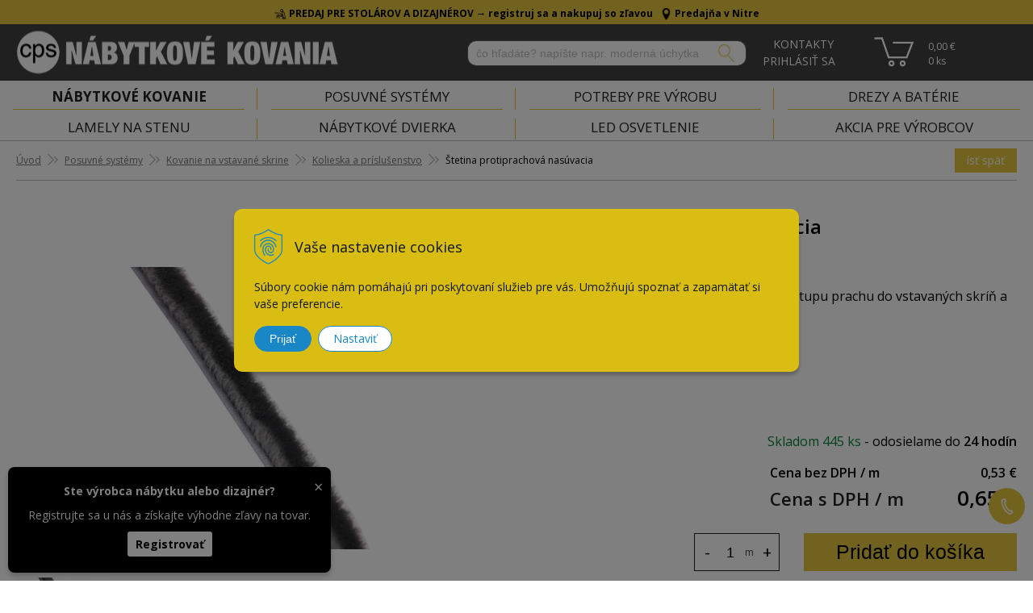

--- FILE ---
content_type: text/html; charset=windows-1250
request_url: https://www.cps-interier.sk/eshop/stetina-protiprachova-nasuvacia/p-1725423.xhtml
body_size: 22352
content:
<!DOCTYPE html>
<html lang="sk" class="">

	<head>
		<meta http-equiv="X-UA-Compatible" content="IE=edge,chrome=1" />
		<meta name="viewport" content="width=device-width, initial-scale=1.0, minimum-scale=1.0, user-scalable=no" />
		
		<meta charset="windows-1250" />
		<title>Štetina protiprachová nasúvacia | CPS Kovania</title>
		<meta name="description" content="CPS Interiér E-shop v ktorom nájdete potreby pre výrobu a zariaďovanie interiérov. eshop@cpsi.sk, 0910 910 883." />
		<meta name="keywords" content=",e-shop cps interier" />
		<meta name="robots" content="index,follow" />
		<meta name="googlebot" content="index,follow" />
		<meta name="author" content="WEBYGROUP.sk - Tvorba webov a eshopov" />
		<meta name="generator" content="Unisite 8.20.0 #281025" />
		<meta property="og:type" content="og:product" />
		<meta property="og:title" content="Štetina protiprachová nasúvacia" />
		<meta property="og:description" content="Protiprachová štetina slúži na zamedzenie prístupu prachu do vstavaných skríň a šatníkov.
Rozmery (š x v): 4,5 x 10 mm.
Určené pre madlo NOVA, Super DUO, NOVO-S, WHITE.
Predaj na: bm" />
		<meta property="og:url" content="https://www.cps-interier.sk/eshop/stetina-protiprachova-nasuvacia/p-1725423.xhtml" />
		<meta property="og:locale" content="sk_SK" />
		<meta property="og:site_name" content="CPS Kovania " />
		<meta name="twitter:domain" content="www.cps-interier.sk" />
		<meta property="og:image" content="https://www.cps-interier.sk/obchod_homedir/data/1529/obrazky/3589-vysoka-nasuvacia-2.jpg" />
		<meta property="product:price:amount" content="0.65" />
		<meta property="product:price:currency" content="EUR" />
		<meta itemprop="name" content="Štetina protiprachová nasúvacia" />
		<meta itemprop="description" content="Protiprachová štetina slúži na zamedzenie prístupu prachu do vstavaných skríň a šatníkov.
Rozmery (š x v): 4,5 x 10 mm.
Určené pre madlo NOVA, Super DUO, NOVO-S, WHITE.
Predaj na: bm" />
		<meta itemprop="image" content="https://www.cps-interier.sk/obchod_homedir/data/1529/obrazky/3589-vysoka-nasuvacia-2.jpg" />
		<meta name="twitter:card" content="product" />
		<meta name="twitter:title" content="Štetina protiprachová nasúvacia" />
		<meta name="twitter:image" content="https://www.cps-interier.sk/obchod_homedir/data/1529/obrazky/3589-vysoka-nasuvacia-2.jpg" />
		<meta name="twitter:label1" content="Ceny" />
		<meta name="twitter:data1" content="0.65" />
		<meta name="twitter:label2" content="Mena" />
		<meta name="twitter:data2" content="" />

		<link href="https://www.cps-interier.sk/Data/1521/favicon.ico" type="image/x-icon" rel="icon" />
		<link href="https://www.cps-interier.sk/Data/1521/favicon.ico" type="image/x-icon" rel="shortcut icon" />
		<link rel="stylesheet" type="text/css" href="/Data/1521/Cache/Css/site_de2b1a7c.css" />
		<link rel="stylesheet" type="text/css" href="/Data/1521/Cache/Css/default_css_aceaff59.css" />
		<link rel="stylesheet" type="text/css" href="/SiteJay2.0/JScript/Fancybox3/jquery.fancybox.min.css" />
		<script src="/SiteJay2.0/jquery-3.7.1.min.js"></script>
		<script src="/SiteJay2.0/JScript/Fancybox3/jquery.fancybox.min.js"></script>
		<script src="/SiteJay2.0/JScript/jquery.mousewheel-3.0.6.pack.js"></script>
		<script src="/Data/1521/Cache/Script/common_5fecc569.js"></script>
		<script src="/Data/1521/Cache/Script/CookieConsent_6224c920.js"></script>
		<script src="/Data/1521/Cache/Script/custom_920f40fc.js"></script>
		<script src="/Data/1521/Cache/Script/default_js_4655d533.js"></script>
		<script src="/Data/1521/Cache/Script/categories_menu_script_3eefc370.js"></script>
		<script src="/Data/1521/Cache/Script/shop_content_scripts_977977c1.js"></script>
		<script src="https://www.cps-interier.sk/SiteJay2.0/jquery_tipsy.js"></script>
		<script type="text/javascript">
//<![CDATA[
var _hwq = _hwq || [];
    _hwq.push(['setKey', '1121413BA90130CBBDB2A9266BF1B6E1']);_hwq.push(['setTopPos', '60']);_hwq.push(['showWidget', '21']);(function() {
    var ho = document.createElement('script'); ho.type = 'text/javascript'; ho.async = true;
    ho.src = 'https://sk.im9.cz/direct/i/gjs.php?n=wdgt&sak=1121413BA90130CBBDB2A9266BF1B6E1';
    var s = document.getElementsByTagName('script')[0]; s.parentNode.insertBefore(ho, s);
})();
//]]>
		</script>

		<link href="https://fonts.googleapis.com/css?family=Open+Sans:300,300i,400,400i,600,700,700i&display=swap&subset=latin-ext" rel="stylesheet">
		<link rel="stylesheet" type="text/css" href="/Data/default/UserFiles/font-awesome/css/font-awesome.min.css" />
		<link rel="stylesheet" type="text/css" href="/Data/default/UserFiles/js/slick/slick.css" />
		<link rel="stylesheet" type="text/css" href="/Data/default/UserFiles/js/slick/slick-theme.css" />
		<link rel="stylesheet" href="https://cdn.luigisbox.com/autocomplete.css"/>
		<link rel="dns-prefetch" href="//live.luigisbox.com">
		<link rel="dns-prefetch" href="//api.luigisbox.com">
	<meta name="facebook-domain-verification"
content="fr7qlv4st0wnnp00xm8hbzwt8rqr1f" />
<meta name="google-site-verification" content="TE1C4yB96F1a_zXqufb0I5XAH0GrK2B4_rtJZMooKs8" /><script>
  window.dataLayer = window.dataLayer || [];
  function gtag(){dataLayer.push(arguments);}

  gtag("consent", "default", {
    "ad_storage": "denied",
    "ad_user_data": "denied",
    "ad_personalization": "denied",
    "analytics_storage": "denied"
  });  
</script>

<!-- Google Tag Manager -->
<script>(function(w,d,s,l,i){w[l]=w[l]||[];w[l].push({'gtm.start':
new Date().getTime(),event:'gtm.js'});var f=d.getElementsByTagName(s)[0],
j=d.createElement(s),dl=l!='dataLayer'?'&l='+l:'';j.async=true;j.src=
'https://www.googletagmanager.com/gtm.js?id='+i+dl;f.parentNode.insertBefore(j,f);
})(window,document,'script','dataLayer','GTM-M5MV4WL');
</script>
<!-- End Google Tag Manager --></head>
	
	<body id="page27702" class="matrix-skin skin-eshop "><!--div id="b2bfancy" class="hide">
    <h2>Akciový katalóg</h2>
    <h3>Leto 2024</h3>
    <img src="/Data/1521/UserFiles/Akcie-B2B/akcia-jesen-2024.jpg" alt="leták" width="595" height="842">
    <a href="/Data/1521/UserFiles/Akcie-B2B/akcia_jesen_zima_2024.pdf" target="_blank">Zobraziť akciu</a>
    <span class="close"><i class="fa fa-window-close-o" aria-hidden="true"></i></span>
</div--><!-- Google Tag Manager -->
<!-- Google Tag Manager (noscript) -->
<noscript><iframe src="https://www.googletagmanager.com/ns.html?id=GTM-M5MV4WL" height="0" width="0" style="display:none;visibility:hidden"></iframe></noscript>
<!-- End Google Tag Manager (noscript) -->
		
			
<div id="sjm-s-horny-pas">
	<div class="top-row"><div class="incontent" style="color:#000000;background:#e4c53e;"><h3 class="top-row-title" style="text-align: center;margin:0;color:#000000;"><span style="font-size:12px;"><img alt="" src="/Data/1521/UserFiles/ikony/carp%20(1).png" style="width: 15px; height: 15px;" />&nbsp;PREDAJ PRE STOLÁROV A DIZAJNÉROV &#8594; <a href="https://www.cps-interier.sk/eshop/action/partnerregistration.xhtml" style="color:#000;text-decoration:none;"><strong>registruj sa a nakupuj so zľavou</strong></a>&nbsp; &nbsp;<img alt="" src="/Data/1521/UserFiles/ikony/google-map-maker-computer-icons-google-maps-clip-art-location-mark-d628729af02aaa0a4977e39687907d11.png" style="width: 15px; height: 15px;" />&nbsp;<a href="https://www.cps-interier.sk/kontakt.xhtml"><span style="color:#000000;"><strong>Predajňa v Nitre</strong></span></a></span></h3>
</div></div>
</div>

			<header id="header" class="header">
			<div class="site-overlay"></div>
			<div class="head clearfix">		  
			  
<div id="sjm-s-hlavicka"><p id="logo"><a href="/"><img src="/Data/1521/UserFiles/images/logo-white.png" alt="CPS Kovania " srcset="/Data/1521/UserFiles/images/logo-white@2x.png 2x"></a></p>




	<!--<ul class="info-row">
		
		<li> <a href="tel:0910910883">0910 910 883</a></li>
		<li> <a href="mailto:eshop@cpsi.sk">eshop@cpsi.sk</a></li>
	</ul>-->
	<ul class="info-row">
		<li> <a href="/kontakt.xhtml">0910 910 883</a></li>
		<li> <a href="/kontakt.xhtml">eshop@cpsi.sk</a></li>
	</ul>
</div>
		  
			  <div class="icons">
				  <div id="ico-menu"><a href="javascript:void(0)"><i class="fa fa-bars"></i></a></div>
					<div id="ico-search"><a href="javascript:void(0)"><i class="fa fa-search"></i></a></div>
				  <div id="main-login">
<div id="sjm-s-login-top"><div class="Shop-login  ">
	<a href="https://www.cps-interier.sk/eshop/action/listorders.xhtml">
        <i class="fa fa-user-circle-o"></i>
        <span>Objednávky</span>
        
    </a>
    <ul class="newlogin" style="display:none;">
        <li class="cntct">
            <!-- <a href="https://www.cps-interier.sk/eshop/action/registration.xhtml" rel="nofollow">Registrácia</a> -->
            <div>
                <a href="/kontakt.xhtml" title="Kontakt"><svg xmlns="http://www.w3.org/2000/svg" width="7.265" height="9.79" viewBox="0 0 7.265 9.79">
                    <path id="Path_8" data-name="Path 8" d="M616.127,564.015a7.571,7.571,0,0,1-3.254-5.648l.732-.285-.469-1.269a1.833,1.833,0,0,0-1.992.839s-.13,5.5,4.684,8.112A2.1,2.1,0,0,0,617.6,564.6l-.836-1.064Z" transform="translate(-610.767 -556.353)" fill="none" stroke="#fff" stroke-miterlimit="10" stroke-width="0.75"/>
                </svg>
                <span>Kontakty</span></a>
                <div class="inside-box">
                    <p class="heading">Zákaznícka podpora</p>




                    <p>Po-Pia: 7:30 - 16:00<br />
                        <a href="tel:+421910910883" title="+ 421 910 910 883"><svg xmlns="http://www.w3.org/2000/svg" width="7.434" height="9.973" viewBox="0 0 7.434 9.973">
                            <g id="Group_5" data-name="Group 5" transform="translate(-554.828 -636.669)">
                                <path id="Path_12" data-name="Path 12" d="M560.3,644.555a7.936,7.936,0,0,1-3.411-5.92l.767-.3-.492-1.331a1.923,1.923,0,0,0-2.087.881s-.137,5.766,4.908,8.5a2.209,2.209,0,0,0,1.864-1.215l-.876-1.117Z" fill="none" stroke="#313133" stroke-miterlimit="10" stroke-width="0.5"/>
                                <path id="Path_13" data-name="Path 13" d="M559.377,638.26a5.61,5.61,0,0,0,2.6,4.214" fill="none" stroke="#313133" stroke-miterlimit="10" stroke-width="0.5"/>
                                <path id="Path_14" data-name="Path 14" d="M561,638.93a2.459,2.459,0,0,0,1.139,1.847" fill="none" stroke="#313133" stroke-miterlimit="10" stroke-width="0.5"/>
                            </g>
                        </svg> + 421 910 910 883</a><br />
                        <a href="mailto:eshop@cpsi.sk" title="eshop@cpsi.sk"><svg xmlns="http://www.w3.org/2000/svg" width="11.175" height="6.5" viewBox="0 0 11.175 6.5">
                            <g id="Group_6" data-name="Group 6" transform="translate(-553.79 -657.707)">
                                <rect id="Rectangle_11" data-name="Rectangle 11" width="10.675" height="6" transform="translate(554.04 657.957)" fill="none" stroke="#313133" stroke-miterlimit="10" stroke-width="0.5"/>
                                <path id="Path_15" data-name="Path 15" d="M554.04,657.957l5.337,3.164,5.338-3.164" fill="none" stroke="#313133" stroke-miterlimit="10" stroke-width="0.5"/>
                            </g>
                        </svg> eshop@cpsi.sk</a>
                    </p>





                </div>
            </div>
        </li>
        
            <li class="user">
                <div>
                    <a href="https://www.cps-interier.sk/eshop/action/enterlogin.xhtml" rel="nofollow"><svg xmlns="http://www.w3.org/2000/svg" width="7.702" height="10.503" viewBox="0 0 7.702 10.503">
                        <g id="Group_4" data-name="Group 4" transform="translate(-683.757 -557.397)">
                          <path id="Path_9" data-name="Path 9" d="M685.849,559.535a1.763,1.763,0,1,0,1.763-1.763A1.763,1.763,0,0,0,685.849,559.535Z" fill="none" stroke="#fff" stroke-miterlimit="10" stroke-width="0.75"/>
                          <path id="Path_10" data-name="Path 10" d="M684.117,567.772s3.123-10.659,6.99,0" fill="none" stroke="#fff" stroke-miterlimit="10" stroke-width="0.75"/>
                        </g>
                      </svg>
                    <span>Prihlásiť sa</span></a>
                    <div class="inside-box">
                        <form action="https://www.cps-interier.sk/eshop.xhtml" method="post" id="shop-login-form">
                        <input type="hidden" name="__shop_login_submit" value="1">
                        <input type="hidden" name="__shop_login_ajax" value="1">
                        <table>
                            <tr>
                            <th><label for="log-email">Meno:</label></th>
                            <td><input type="text" id="log-email" name="__shop_login" autocomplete="off"></td>
                            </tr>
                            <tr>
                            <th><label for="log-pass">Heslo:</label></th>
                            <td><input type="password" id="log-pass" name="__shop_password" autocomplete="off" /></td>
                            </tr>
                        </table>
                        <p><button type="submit">Prihlásiť sa</button></p>
                        </form>
                        <div class="log-message"></div>

                        <div class="text-box">
                            <p>
                                <!-- 
                                    <a rel="nofollow" href="https://www.cps-interier.sk/eshop/action/registration.xhtml">Registrácia</a>
                                 -->
                                <a rel="nofollow" href="https://www.cps-interier.sk/eshop/action/lostpass.xhtml" style="width:100%;">Zabudol som heslo</a>
                            </p>
                            <p class="partnerreg">
                                    <a href="/eshop/action/partnerregistration.xhtml" rel="nofollow">Registrácia pre stolárov</a>
                                </p>
                        </div>
                    </div>
                </div>
            </li>
            
        

        
    </ul>
</div>





</div>
</div>
				  <div id="main-cart">
<div id="sjm-s-kosik"><div id="kosik">
    <a href="https://www.cps-interier.sk/eshop/action/cart.xhtml">          
    <span class="kosik-ico"><i class="fa fa-shopping-cart"></i></span>
    <span class="kosik-obsah">
        <span class="kosik-cena">0,00 €</span>
        <span class="kosik-ks">0 <em>ks</em></span>
    </span>
    </a>
</div></div>
</div>
			  </div>
			  <div id="main-search">
<div id="sjm-s-vyhladavanie">
	
                <script type="text/javascript">
                    /* <![CDATA[ */

                    displayBoxIndex = -1;
                    var SearchNavigate = function(diff) {
                        displayBoxIndex += diff;
                        var oBoxCollection = $(".suggestSearchContent:not(.suggestSearchHeader):not(.suggestSearchFooter) p");
                        if(!oBoxCollection.length){
                            return;
                        }
                        if (displayBoxIndex >= oBoxCollection.length)
                            displayBoxIndex = 0;
                        if (displayBoxIndex < 0)
                            displayBoxIndex = oBoxCollection.length - 1;
                        var cssClass = "search-selected-item";
                        oBoxCollection.removeClass(cssClass).eq(displayBoxIndex).addClass(cssClass);
                        oBoxCollection.eq(displayBoxIndex)[0].scrollIntoView({ 
                            block: 'nearest',
                            inline: 'nearest',
                            behavior: 'smooth'
                        });
                    }

                        var timeoutsearch;
                        function getXmlHttpRequestObject() {
                            if (window.XMLHttpRequest) {
                                return new XMLHttpRequest();
                            } else if(window.ActiveXObject) {
                                return new ActiveXObject("Microsoft.XMLHTTP");
                            } else {
                            }
                        }

                        var searchReq = getXmlHttpRequestObject();

                        function searchSuggest() {
                            if (searchReq.readyState == 4 || searchReq.readyState == 0) {
                                var str = escape(encodeURI(document.getElementById('searchstringid').value));
                                //$('#search_suggest').html('<div class="suggest_wrapper loading"><img src="/Images/loading.gif" alt="loading" /></div>');
                                var stockOnly = '0';
                                if (document.getElementById('searchStockOnlyId') != null && document.getElementById('searchStockOnlyId').checked == true)
                                    stockOnly = '1';

                                searchReq.open("GET", 'https://www.cps-interier.sk/suggestsearch/chckprm/suggest/search/' + str + '/stock/' + stockOnly + '.xhtml', true);
                                searchReq.onreadystatechange = handleSearchSuggest;
                                searchReq.send(null);
                            }
                            clearTimeout(timeoutsearch);
                        }

                        function handleSearchSuggest() {
                            if (searchReq.readyState == 4) {
                                var ss = document.getElementById('search_suggest')
                                ss.innerHTML = '';
                                ss.innerHTML = searchReq.responseText;

                                if(ss.innerHTML.length)
                                    ss.innerHTML = '<div class="suggest_wrapper">' + ss.innerHTML + '</div>';
                            }
                        }

                        $(document).ready(function(){

                            $('body').on('click', function () {
                                $('#search_suggest').html('');
                            });

                            $('form.search').on('click', function(e){
                                e.stopPropagation();
                            });

                            $('#searchstringid').attr('autocomplete','off').on('keyup click', function(e) {

                                if (e.keyCode == 40)
                                {
                                    e.preventDefault()
                                    SearchNavigate(1);
                                }
                                else if(e.keyCode==38)
                                {
                                    e.preventDefault()
                                    SearchNavigate(-1);
                                } else if(e.keyCode==13){

                                    if($("p.search-selected-item").length){
                                        e.preventDefault();
                                        location.href=$("p.search-selected-item a").attr("href");
                                    }

                                } else {
                                    if(timeoutsearch) {
                                        clearTimeout(timeoutsearch);
                                        timeoutsearch = null;
                                    }
                                    if($.trim($("#searchstringid").val()) !== ""){
                                        timeoutsearch = setTimeout(searchSuggest, 200);
                                    }
                                    else {
                                        var ss = document.getElementById('search_suggest')
                                        ss.innerHTML = '';                                    
                                    }
                                }
                            });
                        });
                    /* ]]> */
                </script>

<form action="https://www.cps-interier.sk/index.php?page=27702" method="get" class="search">
  <span class="input"><input type="text" name="searchstring" value="" class="SearchInput" id="searchstringid" placeholder="Hľadaný výraz" /><input type="hidden" name="searchtype" value="all" /></span>
  <input type="hidden" name="searchsubmit" value="1" />
  <div id="search_suggest"></div>
    
  <span class="submit"><input type="hidden" name="action" value="search" /><input type="hidden" name="cid" value="0" /><input type="hidden" name="page" value="27702" /><input type="submit" name="searchsubmit" value="Hľadaj" class="SearchSubmit" /></span>  
</form>
</div>
</div>
			  
			  <div class="mbmenu clearfix" id="menu-main">
				<div class="content"><nav>
<div id="sjm-s-menu-vodorovne"><ul id="m-smenuvodorovne" class="sjMenu"><li class="no-selected"><a href="https://www.cps-interier.sk">Úvod</a><ul><li class="no-selected"><a href="https://www.cps-interier.sk/na-stiahnutie.xhtml">Na stiahnutie</a></li></ul></li><li class="selected"><a href="https://www.cps-interier.sk/eshop.xhtml">E-shop</a></li><li class="no-selected"><a href="https://www.cps-interier.sk/blog.xhtml">Blog</a></li><li class="no-selected"><a href="https://www.cps-interier.sk/centrumpomocistolarom.xhtml">Centrum Pomoci Stolárom </a></li><li class="no-selected"><a href="https://www.cps-interier.sk/aktuality.xhtml">Aktuality</a></li><li class="no-selected"><a href="https://www.cps-interier.sk/referencie-cps-interier.xhtml">Referencie</a></li><li class="no-selected"><a href="https://www.cps-interier.sk/vsetko-o-nakupe.xhtml">Všetko o nákupe</a><ul><li class="no-selected"><a href="https://www.cps-interier.sk/obchodne-podmienky.xhtml">Obchodné podmienky</a></li><li class="no-selected"><a href="https://www.cps-interier.sk/reklamacny-poriadok.xhtml">Reklamačný poriadok</a></li><li class="no-selected"><a href="https://www.cps-interier.sk/platba-a-doprava.xhtml">Doprava</a></li><li class="no-selected"><a href="https://www.cps-interier.sk/ochranasukromia.xhtml">Ochrana súkromia a osobných údajov</a></li></ul></li><li class="no-selected"><a href="https://www.cps-interier.sk/o-firme-cps-interier.xhtml">O nás</a></li><li><a href="/eshop/action/partnerregistration.xhtml">Veľkoobchod</a></li><li class="no-selected"><a href="https://www.cps-interier.sk/kontakt.xhtml">Kontakt</a></li></ul></div>
</nav></div>
			</div> 
		  </div>
		  <div class="mbmenu clearfix" id="kategorie-obchodu">			
			  <div class="content"><nav>
<div id="sjm-s-kategorie-obchodu">
	<div class="base-categories"><ul id="categories-27702" class="Cat WithIcons"><li id="Item-11"><a href="https://www.cps-interier.sk/eshop/nabytkove-kovanie/c-11.xhtml"><span class="icon"><img src="https://www.cps-interier.sk/Data/1521/UserFiles/images/categoryicon.gif" alt="Nábytkové kovanie" title="Nábytkové kovanie"  loading="lazy" /> </span><span>Nábytkové kovanie</span></a><ul id="ul_id_12"><li id="Item-12"><a href="https://www.cps-interier.sk/eshop/nabytkove-uchytky/c-12.xhtml"><span class="icon"><img src="/obchod_homedir/data/1529/ikony/uchytky-6.jpg" alt="Nábytkové úchytky" title="Nábytkové úchytky"  loading="lazy" /> </span><span>Nábytkové úchytky</span></a></li><li id="Item-30"><a href="https://www.cps-interier.sk/eshop/vesiaky-a-haciky-na-stenu/c-30.xhtml"><span class="icon"><img src="/obchod_homedir/data/1529/ikony/vesiaky-haciky.jpg" alt="Vešiaky a háčiky na stenu" title="Vešiaky a háčiky na stenu"  loading="lazy" /> </span><span>Vešiaky a háčiky na stenu</span></a></li><li id="Item-422"><a href="https://www.cps-interier.sk/eshop/elektricke-zasuvky-do-nabytku/c-422.xhtml"><span class="icon"><img src="/obchod_homedir/data/1529/ikony/elektricke_zasuvky-1.jpg" alt="Elektrické zásuvky do nábytku" title="Elektrické zásuvky do nábytku"  loading="lazy" /> </span><span>Elektrické zásuvky do nábytku</span></a></li><li id="Item-15"><a href="https://www.cps-interier.sk/eshop/zasuvkove-vysuvy/c-15.xhtml"><span class="icon"><img src="/obchod_homedir/data/1529/ikony/zasuvkove_vysuvy-1.jpg" alt="Zásuvkové výsuvy" title="Zásuvkové výsuvy"  loading="lazy" /> </span><span>Zásuvkové výsuvy</span></a></li><li id="Item-198"><a href="https://www.cps-interier.sk/eshop/panty-na-skrinky/c-198.xhtml"><span class="icon"><img src="/obchod_homedir/data/1529/ikony/zavesy_panty-1.jpg" alt="Pánty na skrinky" title="Pánty na skrinky"  loading="lazy" /> </span><span>Pánty na skrinky</span></a></li><li id="Item-16"><a href="https://www.cps-interier.sk/eshop/nabytkove-nozicky/c-16.xhtml"><span class="icon"><img src="/obchod_homedir/data/1529/ikony/nabytkove-nozicky-2.jpg" alt="Nábytkové nožičky" title="Nábytkové nožičky"  loading="lazy" /> </span><span>Nábytkové nožičky</span></a></li><li id="Item-515"><a href="https://www.cps-interier.sk/eshop/nohy-na-stol-a-stolove-podnoze/c-515.xhtml"><span class="icon"><img src="/obchod_homedir/data/1529/ikony/nohy-na-stol-a-stolove-podnoze.webp" alt="Nohy na stôl a stolové podnože " title="Nohy na stôl a stolové podnože "  loading="lazy" /> </span><span>Nohy na stôl a stolové podnože </span></a></li><li id="Item-80"><a href="https://www.cps-interier.sk/eshop/vyklopne-kovanie-a-sklopne-kovanie/c-80.xhtml"><span class="icon"><img src="/obchod_homedir/data/1529/ikony/vyklopne-a-sklopne-systemy-1.png" alt="Výklopné kovanie a sklopné kovanie" title="Výklopné kovanie a sklopné kovanie"  loading="lazy" /> </span><span>Výklopné kovanie a sklopné kovanie</span></a></li><li id="Item-427"><a href="https://www.cps-interier.sk/eshop/priborniky-do-zasuvky/c-427.xhtml"><span class="icon"><img src="/obchod_homedir/data/1529/ikony/pribornik-do-zasuvky.jpg" alt="Príborníky do zásuvky" title="Príborníky do zásuvky"  loading="lazy" /> </span><span>Príborníky do zásuvky</span></a></li><li id="Item-425"><a href="https://www.cps-interier.sk/eshop/vysuvne-odpadkove-kose/c-425.xhtml"><span class="icon"><img src="/obchod_homedir/data/1529/ikony/odpadkove-kose.png" alt="Výsuvné odpadkové koše" title="Výsuvné odpadkové koše"  loading="lazy" /> </span><span>Výsuvné odpadkové koše</span></a></li><li id="Item-423"><a href="https://www.cps-interier.sk/eshop/vysuvne-kose/c-423.xhtml"><span class="icon"><img src="/obchod_homedir/data/1529/ikony/vysuvne-kose.png" alt="Výsuvné koše" title="Výsuvné koše"  loading="lazy" /> </span><span>Výsuvné koše</span></a></li><li id="Item-424"><a href="https://www.cps-interier.sk/eshop/rohove-kose-do-kuchyne/c-424.xhtml"><span class="icon"><img src="/obchod_homedir/data/1529/ikony/rohove-kose.png" alt="Rohové koše do kuchyne" title="Rohové koše do kuchyne"  loading="lazy" /> </span><span>Rohové koše do kuchyne</span></a></li><li id="Item-432"><a href="https://www.cps-interier.sk/eshop/potravinove-kose/c-432.xhtml"><span class="icon"><img src="/obchod_homedir/data/1529/ikony/potravinove-kose.png" alt="Potravinové koše" title="Potravinové koše"  loading="lazy" /> </span><span>Potravinové koše</span></a></li><li id="Item-28"><a href="https://www.cps-interier.sk/eshop/uholniky/c-28.xhtml"><span class="icon"><img src="/obchod_homedir/data/1529/ikony/uholniky-2.jpg" alt="Uholníky" title="Uholníky"  loading="lazy" /> </span><span>Uholníky</span></a></li><li id="Item-33"><a href="https://www.cps-interier.sk/eshop/konzoly-na-police-a-podperky/c-33.xhtml"><span class="icon"><img src="/obchod_homedir/data/1529/ikony/konzoly-na-police-a-podperky.jpg" alt="Konzoly na police a podperky" title="Konzoly na police a podperky"  loading="lazy" /> </span><span>Konzoly na police a podperky</span></a></li><li id="Item-36"><a href="https://www.cps-interier.sk/eshop/nabytkove-kolieska/c-36.xhtml"><span class="icon"><img src="/obchod_homedir/data/1529/ikony/nabytkove-kolieska-2.jpg" alt="Nábytkové kolieska" title="Nábytkové kolieska"  loading="lazy" /> </span><span>Nábytkové kolieska</span></a></li><li id="Item-557"><a href="https://www.cps-interier.sk/eshop/zarazky-na-dvere/c-557.xhtml"><span class="icon"><img src="/obchod_homedir/data/1529/ikony/doraz-na-dvere-zarazka-viefe-low.jpg" alt="Zarážky na dvere" title="Zarážky na dvere"  loading="lazy" /> </span><span>Zarážky na dvere</span></a></li><li id="Item-79"><a href="https://www.cps-interier.sk/eshop/spojovacie-kovanie/c-79.xhtml"><span class="icon"><img src="/obchod_homedir/data/1529/ikony/spojovacie-kovanie-1.jpg" alt="Spojovacie kovanie" title="Spojovacie kovanie"  loading="lazy" /> </span><span>Spojovacie kovanie</span></a></li><li id="Item-535"><a href="https://www.cps-interier.sk/eshop/filcove-podlozky-pod-nabytok/c-535.xhtml"><span class="icon"><img src="/obchod_homedir/data/1529/ikony/11148-25x25-hneda.jpg" alt="Filcové podložky pod nábytok" title="Filcové podložky pod nábytok"  loading="lazy" /> </span><span>Filcové podložky pod nábytok</span></a></li><li id="Item-549"><a href="https://www.cps-interier.sk/eshop/skrutky-do-dreva/c-549.xhtml"><span class="icon"><img src="/obchod_homedir/data/1529/ikony/drevoskrutky-1.jpg" alt="Skrutky do dreva" title="Skrutky do dreva"  loading="lazy" /> </span><span>Skrutky do dreva</span></a></li><li id="Item-248"><a href="https://www.cps-interier.sk/eshop/rozne-kovania/c-248.xhtml"><span class="icon"><img src="/obchod_homedir/data/1529/ikony/magnet_na_skrinu.jpg" alt="Rôzne kovania" title="Rôzne kovania"  loading="lazy" /> </span><span>Rôzne kovania</span></a></li><li id="Item-260"><a href="https://www.cps-interier.sk/eshop/zavesne-kovania/c-260.xhtml"><span class="icon"><img src="/obchod_homedir/data/1529/ikony/zavesne-kovanie-1.jpg" alt="Závesné kovania" title="Závesné kovania"  loading="lazy" /> </span><span>Závesné kovania</span></a></li><li id="Item-264"><a href="https://www.cps-interier.sk/eshop/sokle-na-nabytok/c-264.xhtml"><span class="icon"><img src="/obchod_homedir/data/1529/ikony/sokle-na-nabytok-2.jpg" alt="Sokle na nábytok" title="Sokle na nábytok"  loading="lazy" /> </span><span>Sokle na nábytok</span></a></li><li id="Item-404"><a href="https://www.cps-interier.sk/eshop/ochranne-a-tesniace-listy/c-404.xhtml"><span class="icon"><img src="/obchod_homedir/data/1529/ikony/tesniace-listy-na-pracovnu-dosku.jpg" alt="Ochranné a tesniace lišty" title="Ochranné a tesniace lišty"  loading="lazy" /> </span><span>Ochranné a tesniace lišty</span></a></li><li id="Item-414"><a href="https://www.cps-interier.sk/eshop/dverove-kovania/c-414.xhtml"><span class="icon"><img src="/obchod_homedir/data/1529/ikony/stavebne-kovanie-1.jpg" alt="Dverové kovania" title="Dverové kovania"  loading="lazy" /> </span><span>Dverové kovania</span></a></li><li id="Item-426"><a href="https://www.cps-interier.sk/eshop/prechodky-kabla/c-426.xhtml"><span class="icon"><img src="/obchod_homedir/data/1529/ikony/prechodka_kabla.jpg" alt="Prechodky kábla" title="Prechodky kábla"  loading="lazy" /> </span><span>Prechodky kábla</span></a></li><li id="Item-428"><a href="https://www.cps-interier.sk/eshop/oprava-podlahy-a-nabytku/c-428.xhtml"><span class="icon"><img src="/obchod_homedir/data/1529/ikony/oprava-podlahy-a-nabytku-1.jpg" alt="Oprava podlahy a nábytku" title="Oprava podlahy a nábytku"  loading="lazy" /> </span><span>Oprava podlahy a nábytku</span></a></li><li id="Item-539"><a href="https://www.cps-interier.sk/eshop/samolepiace-krytky/c-539.xhtml"><span class="icon"><img src="/obchod_homedir/data/1529/ikony/samolepiace_krytky-2.png" alt="Samolepiace krytky" title="Samolepiace krytky"  loading="lazy" /> </span><span>Samolepiace krytky</span></a></li><li id="Item-39"><a href="https://www.cps-interier.sk/eshop/nabytkove-zamky/c-39.xhtml"><span class="icon"><img src="/obchod_homedir/data/1529/ikony/nabytkove-zamky-2.jpg" alt="Nábytkové zámky" title="Nábytkové zámky"  loading="lazy" /> </span><span>Nábytkové zámky</span></a></li><li id="Item-540"><a href="https://www.cps-interier.sk/eshop/kovanie-na-stoly/c-540.xhtml"><span class="icon"><img src="/obchod_homedir/data/1529/ikony/kovanie_na_stol-1.jpg" alt="Kovanie na stoly" title="Kovanie na stoly"  loading="lazy" /> </span><span>Kovanie na stoly</span></a></li><li id="Item-541"><a href="https://www.cps-interier.sk/eshop/kovanie-na-postele/c-541.xhtml"><span class="icon"><img src="/obchod_homedir/data/1529/ikony/kovanie_na_postel-1.jpg" alt="Kovanie na postele" title="Kovanie na postele"  loading="lazy" /> </span><span>Kovanie na postele</span></a></li><li id="Item-542"><a href="https://www.cps-interier.sk/eshop/vetracie-mriezky-a-vetraciky/c-542.xhtml"><span class="icon"><img src="/obchod_homedir/data/1529/ikony/ventilacne_mriezky-1.png" alt="Vetracie mriežky a vetráčiky" title="Vetracie mriežky a vetráčiky"  loading="lazy" /> </span><span>Vetracie mriežky a vetráčiky</span></a></li><li id="Item-543"><a href="https://www.cps-interier.sk/eshop/strecove-folie/c-543.xhtml"><span class="icon"><img src="/obchod_homedir/data/1529/ikony/strech_folia_velka.jpg" alt="Strečové fólie" title="Strečové fólie"  loading="lazy" /> </span><span>Strečové fólie</span></a></li></ul></li><li id="Item-3"><a href="https://www.cps-interier.sk/eshop/posuvne-systemy/c-3.xhtml"><span class="icon"><img src="https://www.cps-interier.sk/Data/1521/UserFiles/images/categoryicon.gif" alt="Posuvné systémy" title="Posuvné systémy"  loading="lazy" /> </span><span>Posuvné systémy</span></a><ul id="ul_id_66"><li id="Item-66"><a href="https://www.cps-interier.sk/eshop/kovanie-na-vstavane-skrine/c-66.xhtml"><span class="icon"><img src="/obchod_homedir/data/1529/ikony/kovanie-na-vstavane-skrine-1.jpg" alt="Kovanie na vstavané skrine" title="Kovanie na vstavané skrine"  loading="lazy" /> </span><span>Kovanie na vstavané skrine</span></a><ul id="ul_id_371"><li id="Item-371"><a href="https://www.cps-interier.sk/eshop/sady-kovanie-na-vstavane-skrine/c-371.xhtml"><span class="icon"><img src="/obchod_homedir/data/1529/ikony/kovanie-na-vstavane-skrine-2.jpg" alt="Sady kovanie na vstavané skrine" title="Sady kovanie na vstavané skrine"  loading="lazy" /> </span><span>Sady kovanie na vstavané skrine</span></a></li><li id="Item-516"><a href="https://www.cps-interier.sk/eshop/vnutorne-vybavenie-vstavanej-skrine-a-satnika/c-516.xhtml"><span class="icon"><img src="/obchod_homedir/data/1529/ikony/vnutorne_vybavenie_vstavanej_skrine.jpg" alt="Vnútorné vybavenie vstavanej skrine a šatníka" title="Vnútorné vybavenie vstavanej skrine a šatníka"  loading="lazy" /> </span><span>Vnútorné vybavenie vstavanej skrine a šatníka</span></a></li><li id="Item-95"><a href="https://www.cps-interier.sk/eshop/madla-na-vstavane-skrine/c-95.xhtml"><span class="icon"><img src="/obchod_homedir/data/1529/ikony/madla-na-vstavane-skrine-2.jpg" alt="Madlá na vstavané skrine" title="Madlá na vstavané skrine"  loading="lazy" /> </span><span>Madlá na vstavané skrine</span></a></li><li id="Item-462"><a href="https://www.cps-interier.sk/eshop/kolajnice-na-vstavane-skrine/c-462.xhtml"><span class="icon"><img src="/obchod_homedir/data/1529/ikony/kolajnice_na_vstavane_skrine.jpg" alt="Koľajnice na vstavané skrine" title="Koľajnice na vstavané skrine"  loading="lazy" /> </span><span>Koľajnice na vstavané skrine</span></a></li><li id="Item-464" class="selected"><a href="https://www.cps-interier.sk/eshop/kolieska-a-prislusenstvo/c-464.xhtml"><span class="icon"><img src="/obchod_homedir/data/1529/ikony/kolieska-prislusenstvo-1.jpg" alt="Kolieska a príslušenstvo" title="Kolieska a príslušenstvo"  loading="lazy" /> </span><span>Kolieska a príslušenstvo</span></a></li><li id="Item-463"><a href="https://www.cps-interier.sk/eshop/profily-na-vstavane-skrine/c-463.xhtml"><span class="icon"><img src="/obchod_homedir/data/1529/ikony/profily.jpg" alt="Profily na vstavané skrine " title="Profily na vstavané skrine "  loading="lazy" /> </span><span>Profily na vstavané skrine </span></a></li></ul></li><li id="Item-48"><a href="https://www.cps-interier.sk/eshop/kovanie-na-posuvne-dvere/c-48.xhtml"><span class="icon"><img src="/obchod_homedir/data/1529/ikony/kovanie-na-posuvne-dvere-2.jpg" alt="Kovanie na posuvné dvere" title="Kovanie na posuvné dvere"  loading="lazy" /> </span><span>Kovanie na posuvné dvere</span></a></li></ul></li><li id="Item-408"><a href="https://www.cps-interier.sk/eshop/potreby-pre-vyrobu/c-408.xhtml"><span class="icon"><img src="/obchod_homedir/data/1529/ikony/stolarske-potreby-pre-vyrobu-3.jpg" alt="Potreby pre výrobu" title="Potreby pre výrobu"  loading="lazy" /> </span><span>Potreby pre výrobu</span></a><ul id="ul_id_409"><li id="Item-409"><a href="https://www.cps-interier.sk/eshop/lepidla-a-tmely/c-409.xhtml"><span class="icon"><img src="/obchod_homedir/data/1529/ikony/lepidla-a-tmely.png" alt="Lepidlá a tmely" title="Lepidlá a tmely"  loading="lazy" /> </span><span>Lepidlá a tmely</span></a></li><li id="Item-507"><a href="https://www.cps-interier.sk/eshop/cistenie-nabytku-a-calunenia/c-507.xhtml"><span class="icon"><img src="/obchod_homedir/data/1529/ikony/cistiaca_pena_iwetec.jpg" alt="Čistenie nábytku a čalúnenia" title="Čistenie nábytku a čalúnenia"  loading="lazy" /> </span><span>Čistenie nábytku a čalúnenia</span></a></li><li id="Item-410"><a href="https://www.cps-interier.sk/eshop/rucne-naradie/c-410.xhtml"><span class="icon"><img src="/obchod_homedir/data/1529/ikony/rucne-naradie-1.jpg" alt="Ručné náradie" title="Ručné náradie"  loading="lazy" /> </span><span>Ručné náradie</span></a></li><li id="Item-412"><a href="https://www.cps-interier.sk/eshop/brusny-material/c-412.xhtml"><span class="icon"><img src="/obchod_homedir/data/1529/ikony/brusny-material.png" alt="Brúsny materiál" title="Brúsny materiál"  loading="lazy" /> </span><span>Brúsny materiál</span></a></li><li id="Item-448"><a href="https://www.cps-interier.sk/eshop/pomocky-pre-pisanie/c-448.xhtml"><span class="icon"><img src="/obchod_homedir/data/1529/ikony/pomocky-pre-pisanie-1.jpg" alt="Pomôcky pre písanie" title="Pomôcky pre písanie"  loading="lazy" /> </span><span>Pomôcky pre písanie</span></a></li><li id="Item-469"><a href="https://www.cps-interier.sk/eshop/vrtacie-pripravky-a-sablony/c-469.xhtml"><span class="icon"><img src="/obchod_homedir/data/1529/ikony/vrtacie-pripravky-a-sablony.png" alt="Vŕtacie prípravky a šablóny" title="Vŕtacie prípravky a šablóny"  loading="lazy" /> </span><span>Vŕtacie prípravky a šablóny</span></a></li><li id="Item-496"><a href="https://www.cps-interier.sk/eshop/chemicka-kotva/c-496.xhtml"><span class="icon"><img src="/obchod_homedir/data/1529/ikony/chemicka_kotva.jpg" alt="Chemická kotva" title="Chemická kotva"  loading="lazy" /> </span><span>Chemická kotva</span></a></li></ul></li><li id="Item-6"><a href="https://www.cps-interier.sk/eshop/drezy-a-baterie/c-6.xhtml"><span class="icon"><img src="https://www.cps-interier.sk/Data/1521/UserFiles/images/categoryicon.gif" alt="Drezy a batérie" title="Drezy a batérie"  loading="lazy" /> </span><span>Drezy a batérie</span></a><ul id="ul_id_297"><li id="Item-297"><a href="https://www.cps-interier.sk/eshop/blanco-silgranitove-drezy/c-297.xhtml"><span class="icon"><img src="/obchod_homedir/data/1529/ikony/blanco-silgranitovy-drez.jpg" alt="BLANCO silgranitové drezy" title="BLANCO silgranitové drezy"  loading="lazy" /> </span><span>BLANCO silgranitové drezy</span></a></li><li id="Item-299"><a href="https://www.cps-interier.sk/eshop/blanco-nerezove-drezy/c-299.xhtml"><span class="icon"><img src="/obchod_homedir/data/1529/ikony/blanco-nerezove-drezy-2.jpg" alt="BLANCO nerezové drezy" title="BLANCO nerezové drezy"  loading="lazy" /> </span><span>BLANCO nerezové drezy</span></a></li><li id="Item-315"><a href="https://www.cps-interier.sk/eshop/blanco-keramicke-drezy/c-315.xhtml"><span class="icon"><img src="/obchod_homedir/data/1529/ikony/blanco-keramicke-drezy.jpg" alt="BLANCO keramické drezy" title="BLANCO keramické drezy"  loading="lazy" /> </span><span>BLANCO keramické drezy</span></a></li><li id="Item-314"><a href="https://www.cps-interier.sk/eshop/blanco-baterie/c-314.xhtml"><span class="icon"><img src="/obchod_homedir/data/1529/ikony/blanco-baterie-1.jpg" alt="BLANCO batérie" title="BLANCO batérie"  loading="lazy" /> </span><span>BLANCO batérie</span></a></li><li id="Item-284"><a href="https://www.cps-interier.sk/eshop/blanco-prislusenstvo/c-284.xhtml"><span class="icon"><img src="/obchod_homedir/data/1529/ikony/blanco-prislusenstvo-1.jpg" alt="BLANCO príslušenstvo" title="BLANCO príslušenstvo"  loading="lazy" /> </span><span>BLANCO príslušenstvo</span></a></li><li id="Item-405"><a href="https://www.cps-interier.sk/eshop/blanco-cistiace-prostriedky/c-405.xhtml"><span class="icon"><img src="/obchod_homedir/data/1529/ikony/blanco-cistiace-prostriedky.jpg" alt="BLANCO čistiace prostriedky" title="BLANCO čistiace prostriedky"  loading="lazy" /> </span><span>BLANCO čistiace prostriedky</span></a></li><li id="Item-443"><a href="https://www.cps-interier.sk/eshop/blanco-drvice-odpadu/c-443.xhtml"><span class="icon"><img src="/obchod_homedir/data/1529/ikony/blanco-drvice-odpadu-1.jpg" alt="BLANCO drviče odpadu" title="BLANCO drviče odpadu"  loading="lazy" /> </span><span>BLANCO drviče odpadu</span></a></li><li id="Item-588"><a href="https://www.cps-interier.sk/eshop/blanco-vrecka-na-odpad/c-588.xhtml"><span class="icon"><img src="/obchod_homedir/data/1529/ikony/zatahovacie-vrece-na-odpad-blanco.jpg" alt="BLANCO vrecká na odpad" title="BLANCO vrecká na odpad"  loading="lazy" /> </span><span>BLANCO vrecká na odpad</span></a></li></ul></li><li id="Item-513"><a href="https://www.cps-interier.sk/eshop/lamely-na-stenu/c-513.xhtml"><span class="icon"><img src="/obchod_homedir/data/1529/ikony/lamely_na_stenu.jpg" alt="Lamely na stenu " title="Lamely na stenu "  loading="lazy" /> </span><span>Lamely na stenu </span></a><ul id="ul_id_629"><li id="Item-629"><a href="https://www.cps-interier.sk/eshop/lamely-3d-2650x300/c-629.xhtml"><span class="icon"><img src="/obchod_homedir/data/1529/ikony/drevena-lamela-na-stenu-dub-europsky-biela.jpg" alt="Lamely 3D / 2650x300" title="Lamely 3D / 2650x300"  loading="lazy" /> </span><span>Lamely 3D / 2650x300</span></a></li><li id="Item-630"><a href="https://www.cps-interier.sk/eshop/lamely-3d-plus-2650x300/c-630.xhtml"><span class="icon"><img src="/obchod_homedir/data/1529/ikony/b7b34078-775b-496e-96d7-5387b3ddfb63.png" alt="Lamely 3D PLUS / 2650x300" title="Lamely 3D PLUS / 2650x300"  loading="lazy" /> </span><span>Lamely 3D PLUS / 2650x300</span></a></li><li id="Item-631"><a href="https://www.cps-interier.sk/eshop/lamely-l40-2400x350/c-631.xhtml"><span class="icon"><img src="/obchod_homedir/data/1529/ikony/lamela_na_stenu_dub_cinovy_cierna_detail.jpg" alt="Lamely L40 / 2400x350" title="Lamely L40 / 2400x350"  loading="lazy" /> </span><span>Lamely L40 / 2400x350</span></a></li><li id="Item-632"><a href="https://www.cps-interier.sk/eshop/lamely-mdf-2770x222/c-632.xhtml"><span class="icon"><img src="/obchod_homedir/data/1529/ikony/lamela_na_stenu_dub_chalet_cierna_detail.jpg" alt="Lamely MDF / 2770x222" title="Lamely MDF / 2770x222"  loading="lazy" /> </span><span>Lamely MDF / 2770x222</span></a></li><li id="Item-628"><a href="https://www.cps-interier.sk/eshop/lamelove-dvierka-na-mieru/c-628.xhtml"><span class="icon"><img src="/obchod_homedir/data/1529/ikony/ChatGPT-Image-16.-6.-2025-13_49_48.png" alt="Lamelové dvierka / na mieru" title="Lamelové dvierka / na mieru"  loading="lazy" /> </span><span>Lamelové dvierka / na mieru</span></a></li></ul></li><li id="Item-461"><a href="https://www.cps-interier.sk/eshop/nabytkove-dvierka/c-461.xhtml"><span class="icon"><img src="https://www.cps-interier.sk/Data/1521/UserFiles/images/categoryicon.gif" alt="Nábytkové dvierka" title="Nábytkové dvierka"  loading="lazy" /> </span><span>Nábytkové dvierka</span></a><ul id="ul_id_612"><li id="Item-612"><a href="https://www.cps-interier.sk/eshop/nabytkove-foliovane-dvierka/c-612.xhtml"><span class="icon"><img src="/obchod_homedir/data/1529/ikony/foliovane-dvierka.jpg" alt="Nábytkové fóliované dvierka" title="Nábytkové fóliované dvierka"  loading="lazy" /> </span><span>Nábytkové fóliované dvierka</span></a></li></ul></li><li id="Item-5"><a href="https://www.cps-interier.sk/eshop/led-osvetlenie/c-5.xhtml"><span class="icon"><img src="https://www.cps-interier.sk/Data/1521/UserFiles/images/categoryicon.gif" alt="LED Osvetlenie" title="LED Osvetlenie"  loading="lazy" /> </span><span>LED Osvetlenie</span></a><ul id="ul_id_528"><li id="Item-528"><a href="https://www.cps-interier.sk/eshop/led-pasiky/c-528.xhtml"><span class="icon"><img src="/obchod_homedir/data/1529/ikony/led_pasik-1.jpg" alt="LED Pásiky" title="LED Pásiky"  loading="lazy" /> </span><span>LED Pásiky</span></a></li><li id="Item-532"><a href="https://www.cps-interier.sk/eshop/led-zdroje/c-532.xhtml"><span class="icon"><img src="/obchod_homedir/data/1529/ikony/transformator_mini_spojky_60W_2.jpg" alt="LED Zdroje" title="LED Zdroje"  loading="lazy" /> </span><span>LED Zdroje</span></a></li><li id="Item-529"><a href="https://www.cps-interier.sk/eshop/led-prislusenstvo/c-529.xhtml"><span class="icon"><img src="/obchod_homedir/data/1529/ikony/led_prislusenstvo.jpg" alt="LED Príslušenstvo" title="LED Príslušenstvo"  loading="lazy" /> </span><span>LED Príslušenstvo</span></a></li><li id="Item-530"><a href="https://www.cps-interier.sk/eshop/led-profily/c-530.xhtml"><span class="icon"><img src="/obchod_homedir/data/1529/ikony/led-profily-4.jpg" alt="LED Profily" title="LED Profily"  loading="lazy" /> </span><span>LED Profily</span></a></li><li id="Item-531"><a href="https://www.cps-interier.sk/eshop/led-vypinace/c-531.xhtml"><span class="icon"><img src="/obchod_homedir/data/1529/ikony/vypinac_do_profilu_pohybovy_01.jpg" alt="LED Vypínače" title="LED Vypínače"  loading="lazy" /> </span><span>LED Vypínače</span></a></li></ul></li><li id="Item-598"><a href="https://www.cps-interier.sk/eshop/akcia-pre-vyrobcov/c-598.xhtml"><span class="icon"><img src="https://www.cps-interier.sk/Data/1521/UserFiles/images/categoryicon.gif" alt="AKCIA pre výrobcov" title="AKCIA pre výrobcov"  loading="lazy" /> </span><span>AKCIA pre výrobcov</span></a><ul id="ul_id_599"><li id="Item-599"><a href="https://www.cps-interier.sk/eshop/akcia-nozicky-na-nabytok/c-599.xhtml"><span class="icon"><img src="/obchod_homedir/data/1529/ikony/nabytkove-nozicky-3-1.jpg" alt="AKCIA nožičky na nábytok" title="AKCIA nožičky na nábytok"  loading="lazy" /> </span><span>AKCIA nožičky na nábytok</span></a></li><li id="Item-600"><a href="https://www.cps-interier.sk/eshop/akcia-zasuvkove-boxy-do-kuchyne/c-600.xhtml"><span class="icon"><img src="/obchod_homedir/data/1529/ikony/zasuvkove_vysuvy_BLUM-1.jpg" alt="AKCIA zásuvkové boxy do kuchyne" title="AKCIA zásuvkové boxy do kuchyne"  loading="lazy" /> </span><span>AKCIA zásuvkové boxy do kuchyne</span></a></li><li id="Item-602"><a href="https://www.cps-interier.sk/eshop/akcia-loziskove-vysuvy/c-602.xhtml"><span class="icon"><img src="/obchod_homedir/data/1529/ikony/loziskovy_vysuv-1.jpg" alt="AKCIA ložiskové výsuvy" title="AKCIA ložiskové výsuvy"  loading="lazy" /> </span><span>AKCIA ložiskové výsuvy</span></a></li><li id="Item-603"><a href="https://www.cps-interier.sk/eshop/akcia-odpadkove-kose/c-603.xhtml"><span class="icon"><img src="/obchod_homedir/data/1529/ikony/odpadkove-kose-blanco-1.png" alt="AKCIA odpadkové koše" title="AKCIA odpadkové koše"  loading="lazy" /> </span><span>AKCIA odpadkové koše</span></a></li><li id="Item-605"><a href="https://www.cps-interier.sk/eshop/akcia-kovanie-na-vstavane-skrine/c-605.xhtml"><span class="icon"><img src="/obchod_homedir/data/1529/ikony/madla-na-vstavane-skrine-2-1.jpg" alt="AKCIA Kovanie na vstavané skrine" title="AKCIA Kovanie na vstavané skrine"  loading="lazy" /> </span><span>AKCIA Kovanie na vstavané skrine</span></a></li><li id="Item-606"><a href="https://www.cps-interier.sk/eshop/akcia-lepidla/c-606.xhtml"><span class="icon"><img src="/obchod_homedir/data/1529/ikony/lepidla-a-tmely-1.png" alt="AKCIA lepidlá" title="AKCIA lepidlá"  loading="lazy" /> </span><span>AKCIA lepidlá</span></a></li><li id="Item-607"><a href="https://www.cps-interier.sk/eshop/akcia-uchytky-na-nabytok/c-607.xhtml"><span class="icon"><img src="/obchod_homedir/data/1529/ikony/uchytka_way_cierna_128.jpg" alt="AKCIA úchytky na nábytok" title="AKCIA úchytky na nábytok"  loading="lazy" /> </span><span>AKCIA úchytky na nábytok</span></a></li><li id="Item-608"><a href="https://www.cps-interier.sk/eshop/akcia-led-osvetlenie/c-608.xhtml"><span class="icon"><img src="/obchod_homedir/data/1529/ikony/led_pasik-1-1.jpg" alt="AKCIA LED osvetlenie" title="AKCIA LED osvetlenie"  loading="lazy" /> </span><span>AKCIA LED osvetlenie</span></a></li><li id="Item-609"><a href="https://www.cps-interier.sk/eshop/akcia-zavesy-a-tip-on/c-609.xhtml"><span class="icon"><img src="/obchod_homedir/data/1529/ikony/zavesy_panty_BLUM-1.jpg" alt="AKCIA závesy a tip-on" title="AKCIA závesy a tip-on"  loading="lazy" /> </span><span>AKCIA závesy a tip-on</span></a></li><li id="Item-618"><a href="https://www.cps-interier.sk/eshop/akcia-vysuvne-kose-do-kuchyne/c-618.xhtml"><span class="icon"><img src="/obchod_homedir/data/1529/ikony/s-2421-c_govde.jpg" alt="AKCIA výsuvné koše do kuchyne" title="AKCIA výsuvné koše do kuchyne"  loading="lazy" /> </span><span>AKCIA výsuvné koše do kuchyne</span></a></li><li id="Item-601"><a href="https://www.cps-interier.sk/eshop/akcia-skryte-vysuvy/c-601.xhtml"><span class="icon"><img src="/obchod_homedir/data/1529/ikony/tandem-b-sada-7.jpg" alt="AKCIA skryté výsuvy " title="AKCIA skryté výsuvy "  loading="lazy" /> </span><span>AKCIA skryté výsuvy </span></a></li></ul></li></ul></div>




	


	
		
	








	


	
		
	
</div>
</nav></div>
		  </div>								
		</header>
		<div id="container-main">	
			
			<div id="container-outer">				
				<div id="container">
					<main id="content" class="clearfix">
						
							<div class="basic001">


<div class="content">
<div id="sjm-d-64322">        <div class="ShopContent">
<!-- SJ_Modules_Shop_Content ***start*** -->


<a href="#" class="pathway-back">ísť späť</a>
	
            <div class="ShopProductParentCategories">
                <ul itemprop="breadcrumb" itemscope itemtype="http://schema.org/BreadcrumbList">
                    
                    <li itemprop="itemListElement" itemscope itemtype="http://schema.org/ListItem">
                        <a href="/" itemprop="item"><span itemprop="name">Úvod</span></a>
                        <meta itemprop="position" content="1" />
                    </li>
                    <li><span class="separator">&gt;&gt;</span></li>
                    <li itemprop="itemListElement" itemscope itemtype="http://schema.org/ListItem">
                        <a href="https://www.cps-interier.sk/eshop/posuvne-systemy/c-3.xhtml" itemprop="item"><span itemprop="name">Posuvné systémy</span></a>
                        <meta itemprop="position" content="2" />
                    </li>
                    <li><span class="separator">&gt;&gt;</span></li>
                    <li itemprop="itemListElement" itemscope itemtype="http://schema.org/ListItem">
                        <a href="https://www.cps-interier.sk/eshop/kovanie-na-vstavane-skrine/c-66.xhtml" itemprop="item"><span itemprop="name">Kovanie na vstavané skrine</span></a>
                        <meta itemprop="position" content="3" />
                    </li>
                    <li><span class="separator">&gt;&gt;</span></li>
                    <li itemprop="itemListElement" itemscope itemtype="http://schema.org/ListItem">
                        <a href="https://www.cps-interier.sk/eshop/kolieska-a-prislusenstvo/c-464.xhtml" itemprop="item"><span itemprop="name">Kolieska a príslušenstvo</span></a>
                        <meta itemprop="position" content="4" />
                    </li>
                    <li><span class="separator">&gt;&gt;</span></li>
                    <li itemprop="itemListElement" itemscope itemtype="http://schema.org/ListItem">
                        <span itemprop="name">Štetina protiprachová nasúvacia</span>
                        <meta itemprop="position" content="5" />
                    </li>
                </ul>
            </div>




	






	















<div itemscope itemtype="http://schema.org/Product" class="ShopProductView">
	<div class="back-to-back" style="display:none;">https://www.cps-interier.sk/eshop/cid/464.xhtml</div>
	  <div class="Product ProductDetail">
  
		  
		  <meta itemprop="category" content="Posuvné systémy > Kovanie na vstavané skrine > Kolieska a príslušenstvo" />
		  
  
			<div class="ProductWrapper">
			<h1 itemprop="name">Štetina protiprachová nasúvacia</h1>
  
			  <div class="ProductLeft">
					  <div class="ProductImage" id="MainProductImage">
						  
						  <div class="photo-gallery"><a href="/obchod_homedir/data/1529/obrazky/3589-vysoka-nasuvacia-2.jpg" title="Štetina protiprachová nasúvacia" data-fancybox="gallery"><img itemprop="image" src="/obchod_homedir/data/1529/obrazky/3589-vysoka-nasuvacia-2.jpg" alt="Štetina protiprachová nasúvacia" id="ProductImage1725423" /></a></div>
						  
						  <span class="stickers">
							  
							  
								  
								  
							  
							  
							  
							  
							  <!--  -->
							  
				
						  
						
							  
						  </span>
					  </div>
					  
						  <div class="mhs">
							  
								  
									  <ul id="photos-slider" class="photo-gallery"><li>
	<div class="PhotoImage">
		<a title="" href="/obchod_homedir/data/1529/obrazky/3589-vysoka-nasuvacia-1.jpg" target="_blank" rel="gallery" data-fancybox="gallery" data-caption="">
			
				<img alt="" title="" src="/obchod_homedir/data/1529/obrazky/male_obrazky/3589-vysoka-nasuvacia-1.jpg" data-large-image="/obchod_homedir/data/1529/obrazky/3589-vysoka-nasuvacia-1.jpg" />
			
			
		</a> 
	</div>
	
</li></ul>
								  
							  
							  
						  </div>
					  
					  <div class="clear"></div>
			  </div>
  
			  <div class="ProductDescription">
				
				<div class="small-description" itemprop="disambiguatingDescription"><br>Protiprachová štetina slúži na zamedzenie prístupu prachu do vstavaných skríň a šatníkov.</br><br />
<br>Rozmery (š x v): 4,5 x 10 mm.</br><br />
<br>Určené pre madlo NOVA, Super DUO, NOVO-S, WHITE.</br><br />
<br>Predaj na: bm</br></div>
				<dl id="productParameters">
					
  
					<dt>Objednávkové číslo</dt><dd id="OrderNumber1725423">3589</dd>
					
  
					
					
			   </dl>
			  <form action="https://www.cps-interier.sk/eshop/stetina-protiprachova-nasuvacia/p-1725423/order/1725423.xhtml" data-mincountval="0" data-mincountmultiplyval="false" id="1725423" method="post" onsubmit=" if(!CheckMinCount(document.getElementById('Quantity'), 0, false))return false;">
				<div class="delivery-wraper">
				
				
					  
						  
							  
							  <div class="delivery-info">
								  
									  
										  <span id="StockCountText1725423" itemprop="availability" href="http://schema.org/InStock" content="InStock"><span class="green">Skladom                         <span style="color: #008636">445 ks</span></span> - </span>
									  
									  
								  
								  
								 </div>
						  
						  
							  
								  
									  <div class="delivery-time">							
										  <!-- <span class="cas">DOBA EXPEDOVANIA:</span>	 -->
  
										  <!-- 
											  
												  <span>24 hodín</span>
											  
										  
										  
										  
										  
											  
										  
										  
										  
  
										  	
										  	
										  	
										  
											  
										  	
										  	 -->
										  
										  																		
  
										  
											  
											  
												  <span>odosielame do <strong>24 hodín</strong></span>
											  
										  	
																	  
									  
									</div>
								  
							  
						  
					  
				  </div>
  
			  <div class="right-col" itemprop="offers" itemscope itemtype="http://schema.org/Offer">
				  
									  <div class="price">
  
											  <div class="price-row-1">
												  
													  
															  
																	  <span class="price-without-vat">
																		  <span class="small">
																			  
																			  Cena bez DPH
																			   / m
																		  </span>
																			  <strong id="PriceWithoutVAT1725423" class="main-price">0,53 €</strong>
																	  </span>
															  
													  
													  
															  <span class="price-with-vat">
																	  <meta itemprop="category" content="Posuvné systémy > Kovanie na vstavané skrine > Kolieska a príslušenstvo" />
																	  
																	  
																	  
																		  
																	  
																	  
																	  
																  
																	  <div class="new-price-price">
																		  
																			  <span class="small">
																				  
																				  Cena s DPH
																				   / m
																			  </span>
																		  
																		  <strong id="PriceWithVAT1725423" class="main-price"><span itemprop="price" content="0.65">0,65</span> <span itemprop="priceCurrency" content="EUR">€</span></strong>
																	  </div>
															  </span>
													  
													  
													  
											  </div>
  
									  </div>
				 
					
  
						  
  
						  
  
									  
										  
										  
  
					  
						  
							  
							
  
								  <div class="ShopIcons">
									  <div class="ProductButtons" >
										  <span class="mnozstvo">
											  <input type="text" size="5" value="1" name="quantity" id="Quantity" onkeyup="" class="Quantity noEnterSubmit" />
											  
												  <label for="Quantity1725423">m</label>
											  
											  <span class="cplus">+</span>
											  <span class="cminus">-</span>
										  </span>
										  
											  <button type="submit" name="add-button" id="AddToCart1725423"><span class="addtext"> Pridať do košíka</span></button>
										  
										  
									  </div>
									  <span id="StockWarning1725423" class="stockwarning"></span>
								  </div>
  
							  
							  
						  
					  
				  </div>
				  <div id="dlzka-vyska" style="display:none!important">
					  																		
  
					  
						  
						  
							  0
						  
					  	
				  </div>
				  
  
				  
							 
								 <div class="advance-box">
								  <ul class="clearfix">
									  
									  
									  
								  </ul>
							  </div>
						  
					  
  
				  <div class="left-col">
  
					  
					  
					  
  
					 <!--<div class="social-share">
						 <a href="javascript: void(0)" onclick="window.open('https://www.facebook.com/sharer.php?u=https%3A%2F%2Fwww.cps-interier.sk%2Feshop%2Fstetina-protiprachova-nasuvacia%2Fp-1725423.xhtml','sharer','toolbar=0,status=0,width=580,height=325');"><i class="fa fa-facebook"></i></a>
						 <a href="javascript: void(0)" onclick="window.open('https://twitter.com/intent/tweet?url=https%3A%2F%2Fwww.cps-interier.sk%2Feshop%2Fstetina-protiprachova-nasuvacia%2Fp-1725423.xhtml&text=Štetina protiprachová nasúvacia','sharer','toolbar=0,status=0,width=580,height=325');"><i class="fa fa-twitter" aria-hidden="true"></i></a>
					 </div>-->
  
				  </div>
				  
				  </form>
			  </div>
			  <div class="clear"></div>
		  </div>
	  </div>
  
		  <div class="tabs-container" id="tabs-container">
  
			  <ul class="tabs">
				
				<li><a href="#popis">Popis</a></li>
				<!-- <li><a href="#parametre">Parametre</a></li> -->
				
				
				<!-- <li><a href="#suvisiace-produkty">Súvisiace produkty</a></li> -->
				
  
				
				
				
				
				
  
				
  
				
				
				
				
			  </ul>
  
			  <div class="panel-container">
  
				
  
				<div class="pane" id="popis">
					<!-- <h2>Štetina protiprachová nasúvacia</h2> -->
				  <div class="in-pane">
                    <div class="long-description" itemprop="description">
                        <div class="small-description"><br>Protiprachová štetina slúži na zamedzenie prístupu prachu do vstavaných skríň a šatníkov.</br><br />
<br>Rozmery (š x v): 4,5 x 10 mm.</br><br />
<br>Určené pre madlo NOVA, Super DUO, NOVO-S, WHITE.</br><br />
<br>Predaj na: bm</br></div>
                        

                        <dl id="productParameters">
                            
          
                            <dt>Objednávkové číslo</dt><dd id="OrderNumber1725423">3589</dd>
                            
          
                            
                            
                       </dl>

                    </div>

                    <div class="long-description-rightside">
					  

                      <div class="potrebujete-pomoct">
                        <p>Potrebujete pomôcť s&nbsp;výberom?</p>
                        <div><svg xmlns="http://www.w3.org/2000/svg" width="7.434" height="9.973" viewBox="0 0 7.434 9.973">
                                <g id="Group_5" data-name="Group 5" transform="translate(-554.828 -636.669)">
                                    <path id="Path_12" data-name="Path 12" d="M560.3,644.555a7.936,7.936,0,0,1-3.411-5.92l.767-.3-.492-1.331a1.923,1.923,0,0,0-2.087.881s-.137,5.766,4.908,8.5a2.209,2.209,0,0,0,1.864-1.215l-.876-1.117Z" fill="none" stroke="#313133" stroke-miterlimit="10" stroke-width="0.5"></path>
                                    <path id="Path_13" data-name="Path 13" d="M559.377,638.26a5.61,5.61,0,0,0,2.6,4.214" fill="none" stroke="#313133" stroke-miterlimit="10" stroke-width="0.5"></path>
                                    <path id="Path_14" data-name="Path 14" d="M561,638.93a2.459,2.459,0,0,0,1.139,1.847" fill="none" stroke="#313133" stroke-miterlimit="10" stroke-width="0.5"></path>
                                </g>
                            </svg>
                            <p><a href="tel:+421910910883" title="+ 421 910 910 883"> + 421 910 910 883</a>
                            <span>Po-Pia: 7:30 - 16:00</span></p>
                        </div>
                        <div>
                            <svg xmlns="http://www.w3.org/2000/svg" width="11.175" height="6.5" viewBox="0 0 11.175 6.5">
                            <g id="Group_6" data-name="Group 6" transform="translate(-553.79 -657.707)">
                                <rect id="Rectangle_11" data-name="Rectangle 11" width="10.675" height="6" transform="translate(554.04 657.957)" fill="none" stroke="#313133" stroke-miterlimit="10" stroke-width="0.5"></rect>
                                <path id="Path_15" data-name="Path 15" d="M554.04,657.957l5.337,3.164,5.338-3.164" fill="none" stroke="#313133" stroke-miterlimit="10" stroke-width="0.5"></path>
                            </g>
                        </svg>
                            <p><a href="mailto:eshop@cpsi.sk" title="eshop@cpsi.sk"> eshop@cpsi.sk</a>
                            <span>Napíšte nám kedykoľvek</span></p>
                        </div>
                      </div>

                    </div>
					  
					  
				  </div>
				</div>
  
				<!-- 
				  <div class="pane" id="parametre">
					  <h2>Parametre</h2>
					  <div class="in-pane">
						<table>
							
						  
						  
						  
						  
						  </table>
						</div>
					  </div>
				   -->
  
				  
				  
  
				  
  
				  
  
  
				  
  
				  
  
				  
  
				  
  
				  
  
			  </div>
		  </div>
		  
					  <div class="pane" id="suvisiace-produkty">
						  <h2>Súvisiace produkty</h2>
						  <div class="in-pane">
<div class="EquivalentProducts">

<div class="Product ProductNorm">
	<form action="https://www.cps-interier.sk/eshop/stetina-protiprachova-nasuvacia/p-1725423/order/4647735.xhtml" id="id4647735" method="post" data-mincountval="0" data-mincountmultiplyval="false">

		
		

		<div class="ImageWrapper">
        	<div class="ProductImage">
            	<a href="https://www.cps-interier.sk/eshop/madlo-trend-line-18mm-hlinik/p-4647735.xhtml"><img src="/obchod_homedir/data/1529/obrazky/male_obrazky/madlo_na_vstavane_skrine_trend_line.jpg" alt="Madlo TREND LINE 18mm hliník" title="Madlo TREND LINE 18mm hliník" id="ProductImage4647735" />
                	<span class="stickers">
                        
                        
                        
                        
                        
                        
                        
                          
                        
                    </span>
            	</a>
            </div>
        </div>
        <div class="ProductContent">
        	<div class="ContentIn">
                    <h3><a href="https://www.cps-interier.sk/eshop/madlo-trend-line-18mm-hlinik/p-4647735.xhtml" title="Madlo TREND LINE 18mm hliník">Madlo TREND LINE 18mm hliník</a></h3>
            	<div class="ProductDescription">
	                <div class="small-description"><br>Madlo na posuvné dvere, vstavané skrine a šatníky s drážkami pre nasúvaciu dorazovú i protiprachovú štetinu. </br>
<br>Dĺžka 2,7 m</br>
<br>Určené pre 18 mm hrubé výplne.</br>
<br>Farba: hliník</br>
<br>Madlo Trend line neodporúčame používať pre rámový profil. Z dôvodu úzkej drážky na štetinu, ktorá neprekryje diery po šrauboch do profilu.</br>
<b>Z dôvodu nadštandardných rozmerov (viac ako 2m) tento produkt posielame ako CARGO zásielku. Cena Cena 17,99 € s DPH.</b>
<br>Pri použití skla alebo zrkadla odporúčame použiť madlo NOVO-S.</br></div>
                </div>
        	</div>
            <div class="ShopIcons">
            	
									<div class="price">

                		<div class="price-row-1">
                			
                				<div class="price-with-vat">
                					
                					<strong id="PriceWithVAT4647735" class="main-price"><span content="13.55">13,55</span> <span content="EUR">€</span></strong> <span class="dph">s DPH / ks</span>
                				</div>
                			
                			
                				
                					<div class="price-without-vat"><strong id="PriceWithoutVAT4647735" class="main-price">11,02 €</strong> <span class="dph">bez DPH / ks</span></div>
                				
                			
                			
                		</div>
                		
                		
                	</div>
		            
		            	  
			                  
                          

			                    <div class="ProductButtons">
			                       	
				                        <button type="submit" name="add-button" id="AddToCart4647735"><span class="icon"><i class="fa fa-shopping-cart"></i></span></button>
				                    
			                       	
			                        <span class="mnozstvo">
			                        	<input type="text" size="5" value="1" name="quantity" id="Quantity4647735" class="Quantity noEnterSubmit" />
			                        	
			                        		<label for="Quantity4647735">ks</label>
			                        	
			                            <span class="cplus"><i class="fa fa-caret-up"></i></span>
			                            <span class="cminus"><i class="fa fa-caret-down"></i></span>
			                        </span>
			                    </div>
                          <span id="StockWarning4647735" class="stockwarning"></span>
                          
			                
			                
			              
		              
		              
				  
				  
                  <div class="clear"></div>
            </div>
            <div class="bottom">
  
                
            
                    
                    
                      
                        
                          <div class="delivery-info"><strong id="StockCountText4647735">Doba expedovania do 
            
                            
                                                                                
                                                                                    																		
            
                                                                                    
                                                                                        
                                                                                        
                                                                                            <span>24 hodín</span>
                                                                                        
                                                                                    	
                                                                                
                          </strong><br />
                          
                            Skladom: <b>42</b> kusov
                          </div>
                        
                        
                      
            
                    
                    
                    
            
                  <div class="order-number">Objednávkové číslo: <span id="OrderNumber4647735">19012</span></div>
                </div>
	</div>
    </form>
    <div id="dlzka-vyska" style="display:none!important">
      																		

      
          
          
              0
          
      	
  </div>
</div>


<div class="Product ProductNorm">
	<form action="https://www.cps-interier.sk/eshop/stetina-protiprachova-nasuvacia/p-1725423/order/4647730.xhtml" id="id4647730" method="post" data-mincountval="0" data-mincountmultiplyval="false">

		
		

		<div class="ImageWrapper">
        	<div class="ProductImage">
            	<a href="https://www.cps-interier.sk/eshop/madlo-kvadro-18mm-hlinik/p-4647730.xhtml"><img src="/obchod_homedir/data/1529/obrazky/male_obrazky/madlo_na_vstavane_skrine_kvadro_hlinik.jpg" alt="Madlo KVADRO 18mm hliník" title="Madlo KVADRO 18mm hliník" id="ProductImage4647730" />
                	<span class="stickers">
                        
                        
                        
                        
                        
                        
                        
                          
                        
                    </span>
            	</a>
            </div>
        </div>
        <div class="ProductContent">
        	<div class="ContentIn">
                    <h3><a href="https://www.cps-interier.sk/eshop/madlo-kvadro-18mm-hlinik/p-4647730.xhtml" title="Madlo KVADRO 18mm hliník">Madlo KVADRO 18mm hliník</a></h3>
            	<div class="ProductDescription">
	                <div class="small-description"><br>Madlo na posuvné dvere, vstavané skrine a šatníky s drážkou pre širokú nasúvaciu dorazovú štetinu a vymedzovaciu štetinu.</br>
<br>Možnosť použitia 4 mm skla</br>
<br>Dĺžka: 2,7 m</br>
<br>Určené pre 18 mm hrubé výplne</br>
<br>Farba: hliník</br>
<b>Z dôvodu nadštandardných rozmerov (viac ako 2m) tento produkt posielame ako CARGO zásielku. Cena 17,99 € s DPH.</b></div>
                </div>
        	</div>
            <div class="ShopIcons">
            	
									<div class="price">

                		<div class="price-row-1">
                			
                				<div class="price-with-vat">
                					
                					<strong id="PriceWithVAT4647730" class="main-price"><span content="14.7">14,70</span> <span content="EUR">€</span></strong> <span class="dph">s DPH / ks</span>
                				</div>
                			
                			
                				
                					<div class="price-without-vat"><strong id="PriceWithoutVAT4647730" class="main-price">11,95 €</strong> <span class="dph">bez DPH / ks</span></div>
                				
                			
                			
                		</div>
                		
                		
                	</div>
		            
		            	  
			                  
                          

			                    <div class="ProductButtons">
			                       	
				                        <button type="submit" name="add-button" id="AddToCart4647730"><span class="icon"><i class="fa fa-shopping-cart"></i></span></button>
				                    
			                       	
			                        <span class="mnozstvo">
			                        	<input type="text" size="5" value="1" name="quantity" id="Quantity4647730" class="Quantity noEnterSubmit" />
			                        	
			                        		<label for="Quantity4647730">ks</label>
			                        	
			                            <span class="cplus"><i class="fa fa-caret-up"></i></span>
			                            <span class="cminus"><i class="fa fa-caret-down"></i></span>
			                        </span>
			                    </div>
                          <span id="StockWarning4647730" class="stockwarning"></span>
                          
			                
			                
			              
		              
		              
				  
				  
                  <div class="clear"></div>
            </div>
            <div class="bottom">
  
                
            
                    
                    
                      
                        
                          <div class="delivery-info"><strong id="StockCountText4647730">Doba expedovania do 
            
                            
                                                                                
                                                                                    																		
            
                                                                                    
                                                                                        
                                                                                        
                                                                                            <span>24 hodín</span>
                                                                                        
                                                                                    	
                                                                                
                          </strong><br />
                          
                            Skladom: <b>1</b> kusov
                          </div>
                        
                        
                      
            
                    
                    
                    
            
                  <div class="order-number">Objednávkové číslo: <span id="OrderNumber4647730">9999</span></div>
                </div>
	</div>
    </form>
    <div id="dlzka-vyska" style="display:none!important">
      																		

      
          
          
              0
          
      	
  </div>
</div>


<div class="Product ProductNorm">
	<form action="https://www.cps-interier.sk/eshop/stetina-protiprachova-nasuvacia/p-1725423/order/4647729.xhtml" id="id4647729" method="post" data-mincountval="0" data-mincountmultiplyval="false">

		
		

		<div class="ImageWrapper">
        	<div class="ProductImage">
            	<a href="https://www.cps-interier.sk/eshop/madlo-kvadro-18mm-cierna/p-4647729.xhtml"><img src="/obchod_homedir/data/1529/obrazky/male_obrazky/madlo_na_vstavane_skrine_kvadro_cierna.jpg" alt="Madlo KVADRO 18mm čierna" title="Madlo KVADRO 18mm čierna" id="ProductImage4647729" />
                	<span class="stickers">
                        
                        
                        
                        
                        
                        
                        
                          
                        
                    </span>
            	</a>
            </div>
        </div>
        <div class="ProductContent">
        	<div class="ContentIn">
                    <h3><a href="https://www.cps-interier.sk/eshop/madlo-kvadro-18mm-cierna/p-4647729.xhtml" title="Madlo KVADRO 18mm čierna">Madlo KVADRO 18mm čierna</a></h3>
            	<div class="ProductDescription">
	                <div class="small-description"><br>Madlo na posuvné dvere, vstavané skrine a šatníky s drážkou pre širokú nasúvaciu dorazovú štetinu a vymedzovaciu štetinu.</br>
<br>Možnosť použitia 4 mm skla</br>
<br>Dĺžka: 2,7 m</br>
<br>Určené pre 18 mm hrubé výplne</br>
<br>Farba: čierna</br>
<b>Z dôvodu nadštandardných rozmerov (viac ako 2m) tento produkt posielame ako CARGO zásielku. Cena 17,99 € s DPH.</b></div>
                </div>
        	</div>
            <div class="ShopIcons">
            	
									<div class="price">

                		<div class="price-row-1">
                			
                				<div class="price-with-vat">
                					
                					<strong id="PriceWithVAT4647729" class="main-price"><span content="18.4">18,40</span> <span content="EUR">€</span></strong> <span class="dph">s DPH / ks</span>
                				</div>
                			
                			
                				
                					<div class="price-without-vat"><strong id="PriceWithoutVAT4647729" class="main-price">14,96 €</strong> <span class="dph">bez DPH / ks</span></div>
                				
                			
                			
                		</div>
                		
                		
                	</div>
		            
		            	  
			                  
                          

			                    <div class="ProductButtons">
			                       	
				                        <button type="submit" name="add-button" id="AddToCart4647729"><span class="icon"><i class="fa fa-shopping-cart"></i></span></button>
				                    
			                       	
			                        <span class="mnozstvo">
			                        	<input type="text" size="5" value="1" name="quantity" id="Quantity4647729" class="Quantity noEnterSubmit" />
			                        	
			                        		<label for="Quantity4647729">ks</label>
			                        	
			                            <span class="cplus"><i class="fa fa-caret-up"></i></span>
			                            <span class="cminus"><i class="fa fa-caret-down"></i></span>
			                        </span>
			                    </div>
                          <span id="StockWarning4647729" class="stockwarning"></span>
                          
			                
			                
			              
		              
		              
				  
				  
                  <div class="clear"></div>
            </div>
            <div class="bottom">
  
                
            
                    
                    
                      
                        
                          <div class="delivery-info"><strong id="StockCountText4647729">Doba expedovania do 
            
                            
                                                                                
                                                                                    																		
            
                                                                                    
                                                                                        
                                                                                        
                                                                                            <span>24 hodín</span>
                                                                                        
                                                                                    	
                                                                                
                          </strong><br />
                          
                            Skladom: <b>4</b> kusov
                          </div>
                        
                        
                      
            
                    
                    
                    
            
                  <div class="order-number">Objednávkové číslo: <span id="OrderNumber4647729">99999</span></div>
                </div>
	</div>
    </form>
    <div id="dlzka-vyska" style="display:none!important">
      																		

      
          
          
              0
          
      	
  </div>
</div>


<div class="Product ProductNorm">
	<form action="https://www.cps-interier.sk/eshop/stetina-protiprachova-nasuvacia/p-1725423/order/4647728.xhtml" id="id4647728" method="post" data-mincountval="0" data-mincountmultiplyval="false">

		
		

		<div class="ImageWrapper">
        	<div class="ProductImage">
            	<a href="https://www.cps-interier.sk/eshop/madlo-kvadro-18mm-biela/p-4647728.xhtml"><img src="/obchod_homedir/data/1529/obrazky/male_obrazky/madlo_na_vstavane_skrine_kvadro_biela.jpg" alt="Madlo KVADRO 18mm biela" title="Madlo KVADRO 18mm biela" id="ProductImage4647728" />
                	<span class="stickers">
                        
                        
                        
                        
                        
                        
                        
                          
                        
                    </span>
            	</a>
            </div>
        </div>
        <div class="ProductContent">
        	<div class="ContentIn">
                    <h3><a href="https://www.cps-interier.sk/eshop/madlo-kvadro-18mm-biela/p-4647728.xhtml" title="Madlo KVADRO 18mm biela">Madlo KVADRO 18mm biela</a></h3>
            	<div class="ProductDescription">
	                <div class="small-description"><br>Madlo na posuvné dvere, vstavané skrine a šatníky s drážkou pre širokú nasúvaciu dorazovú štetinu a vymedzovaciu štetinu.</br>
<br>Možnosť použitia 4 mm skla</br>
<br>Dĺžka: 2,7 m</br>
<br>Určené pre 18 mm hrubé výplne</br>
<br>Farba: biela</br>
<b>Z dôvodu nadštandardných rozmerov (viac ako 2m) tento produkt posielame ako CARGO zásielku. Cena 17,99 € s DPH</b></div>
                </div>
        	</div>
            <div class="ShopIcons">
            	
									<div class="price">

                		<div class="price-row-1">
                			
                				<div class="price-with-vat">
                					
                					<strong id="PriceWithVAT4647728" class="main-price"><span content="18.4">18,40</span> <span content="EUR">€</span></strong> <span class="dph">s DPH / ks</span>
                				</div>
                			
                			
                				
                					<div class="price-without-vat"><strong id="PriceWithoutVAT4647728" class="main-price">14,96 €</strong> <span class="dph">bez DPH / ks</span></div>
                				
                			
                			
                		</div>
                		
                		
                	</div>
		            
		            	  
			                  
                          

			                    <div class="ProductButtons">
			                       	
				                        <button type="submit" name="add-button" id="AddToCart4647728"><span class="icon"><i class="fa fa-shopping-cart"></i></span></button>
				                    
			                       	
			                        <span class="mnozstvo">
			                        	<input type="text" size="5" value="1" name="quantity" id="Quantity4647728" class="Quantity noEnterSubmit" />
			                        	
			                        		<label for="Quantity4647728">ks</label>
			                        	
			                            <span class="cplus"><i class="fa fa-caret-up"></i></span>
			                            <span class="cminus"><i class="fa fa-caret-down"></i></span>
			                        </span>
			                    </div>
                          <span id="StockWarning4647728" class="stockwarning"></span>
                          
			                
			                
			              
		              
		              
				  
				  
                  <div class="clear"></div>
            </div>
            <div class="bottom">
  
                
            
                    
                    
                      
                        
                          <div class="delivery-info"><strong id="StockCountText4647728">Doba expedovania do 
            
                            
                                                                                
                                                                                    																		
            
                                                                                    
                                                                                        
                                                                                        
                                                                                            <span>24 hodín</span>
                                                                                        
                                                                                    	
                                                                                
                          </strong><br />
                          </div>
                        
                        
                      
            
                    
                    
                    
            
                  <div class="order-number">Objednávkové číslo: <span id="OrderNumber4647728">12905</span></div>
                </div>
	</div>
    </form>
    <div id="dlzka-vyska" style="display:none!important">
      																		

      
          
          
              0
          
      	
  </div>
</div>


<div class="Product ProductNorm">
	<form action="https://www.cps-interier.sk/eshop/stetina-protiprachova-nasuvacia/p-1725423/order/3242429.xhtml" id="id3242429" method="post" data-mincountval="0" data-mincountmultiplyval="false">

		
		

		<div class="ImageWrapper">
        	<div class="ProductImage">
            	<a href="https://www.cps-interier.sk/eshop/zarazka-pre-nasuvaciu-stetinu-uzku/p-3242429.xhtml"><img src="/obchod_homedir/data/1529/obrazky/male_obrazky/10674-zarazka-pre-nasuvaciu-stetinu.jpg" alt="Zarážka pre nasúvaciu štetinu úzku" title="Zarážka pre nasúvaciu štetinu úzku" id="ProductImage3242429" />
                	<span class="stickers">
                        
                        
                        
                        
                        
                        
                        
                          
                        
                    </span>
            	</a>
            </div>
        </div>
        <div class="ProductContent">
        	<div class="ContentIn">
                    <h3><a href="https://www.cps-interier.sk/eshop/zarazka-pre-nasuvaciu-stetinu-uzku/p-3242429.xhtml" title="Zarážka pre nasúvaciu štetinu úzku">Zarážka pre nasúvaciu štetinu úzku</a></h3>
            	<div class="ProductDescription">
	                <div class="small-description"><br>Zarážka nasúvacej štetiny zabraňuje posunutiu  štetiny  v drážke</br>
<br>Zarážka sa nasúva do drážky určenej pre úzku štetinu viď. obrázok</br>
<br>Materiál: plast</br>
<br>Farba: sivá</br></div>
                </div>
        	</div>
            <div class="ShopIcons">
            	
									<div class="price">

                		<div class="price-row-1">
                			
                				<div class="price-with-vat">
                					
                					<strong id="PriceWithVAT3242429" class="main-price"><span content="0.1">0,10</span> <span content="EUR">€</span></strong> <span class="dph">s DPH / ks</span>
                				</div>
                			
                			
                				
                					<div class="price-without-vat"><strong id="PriceWithoutVAT3242429" class="main-price">0,08 €</strong> <span class="dph">bez DPH / ks</span></div>
                				
                			
                			
                		</div>
                		
                		
                	</div>
		            
		            	  
			                  
                          

			                    <div class="ProductButtons">
			                       	
				                        <button type="submit" name="add-button" id="AddToCart3242429"><span class="icon"><i class="fa fa-shopping-cart"></i></span></button>
				                    
			                       	
			                        <span class="mnozstvo">
			                        	<input type="text" size="5" value="1" name="quantity" id="Quantity3242429" class="Quantity noEnterSubmit" />
			                        	
			                        		<label for="Quantity3242429">ks</label>
			                        	
			                            <span class="cplus"><i class="fa fa-caret-up"></i></span>
			                            <span class="cminus"><i class="fa fa-caret-down"></i></span>
			                        </span>
			                    </div>
                          <span id="StockWarning3242429" class="stockwarning"></span>
                          
			                
			                
			              
		              
		              
				  
				  
                  <div class="clear"></div>
            </div>
            <div class="bottom">
  
                
            
                    
                    
                      
                        
                          <div class="delivery-info"><strong id="StockCountText3242429">Doba expedovania do 
            
                            
                                                                                
                                                                                    																		
            
                                                                                    
                                                                                        
                                                                                        
                                                                                            <span>24 hodín</span>
                                                                                        
                                                                                    	
                                                                                
                          </strong><br />
                          
                            Skladom: <b>2230</b> kusov
                          </div>
                        
                        
                      
            
                    
                    
                    
            
                  <div class="order-number">Objednávkové číslo: <span id="OrderNumber3242429">10674</span></div>
                </div>
	</div>
    </form>
    <div id="dlzka-vyska" style="display:none!important">
      																		

      
          
          
              0
          
      	
  </div>
</div>


<div class="Product ProductNorm">
	<form action="https://www.cps-interier.sk/eshop/stetina-protiprachova-nasuvacia/p-1725423/order/3662605.xhtml" id="id3662605" method="post" data-mincountval="0" data-mincountmultiplyval="false">

		
		

		<div class="ImageWrapper">
        	<div class="ProductImage">
            	<a href="https://www.cps-interier.sk/eshop/madlo-novo-s-biele/p-3662605.xhtml"><img src="/obchod_homedir/data/1529/obrazky/male_obrazky/madlo-NOVO-S-biele.png" alt="Madlo NOVO S biele" title="Madlo NOVO S biele" id="ProductImage3662605" />
                	<span class="stickers">
                        
                        
                        
                        
                        
                        
                        
                          
                        
                    </span>
            	</a>
            </div>
        </div>
        <div class="ProductContent">
        	<div class="ContentIn">
                    <h3><a href="https://www.cps-interier.sk/eshop/madlo-novo-s-biele/p-3662605.xhtml" title="Madlo NOVO S biele">Madlo NOVO S biele</a></h3>
            	<div class="ProductDescription">
	                <div class="small-description"><br>Madlo na posuvné dvere, vstavané skrine a šatníky s drážkou pre širokú nasúvaciu dorazovú štetinu a vymedzovaciu štetinu.</br>
<br>Určené pre 18 mm hrubé výplne</br>
<br>Možnosť použitia 4 mm skla/zrkadla použitím rámového profilu INOVA EXCLUSIVE. Potrebné komponenty nájdete v súvisiacich produktoch.</br>
<br>Dĺžka: 2,7 m</br>
<br>Farba: biela lesklá</br>
<b>Z dôvodu nadštandardných rozmerov (viac ako 2m) tento produkt posielame ako CARGO zásielku. Cena Cena 17,99 € s DPH.</b></div>
                </div>
        	</div>
            <div class="ShopIcons">
            	
									<div class="price">

                		<div class="price-row-1">
                			
                				<div class="price-with-vat">
                					
                					<strong id="PriceWithVAT3662605" class="main-price"><span content="19.45">19,45</span> <span content="EUR">€</span></strong> <span class="dph">s DPH / ks</span>
                				</div>
                			
                			
                				
                					<div class="price-without-vat"><strong id="PriceWithoutVAT3662605" class="main-price">15,81 €</strong> <span class="dph">bez DPH / ks</span></div>
                				
                			
                			
                		</div>
                		
                		
                	</div>
		            
		            	  
			                  
                          

			                    <div class="ProductButtons">
			                       	
				                        <button type="submit" name="add-button" id="AddToCart3662605"><span class="icon"><i class="fa fa-shopping-cart"></i></span></button>
				                    
			                       	
			                        <span class="mnozstvo">
			                        	<input type="text" size="5" value="1" name="quantity" id="Quantity3662605" class="Quantity noEnterSubmit" />
			                        	
			                        		<label for="Quantity3662605">ks</label>
			                        	
			                            <span class="cplus"><i class="fa fa-caret-up"></i></span>
			                            <span class="cminus"><i class="fa fa-caret-down"></i></span>
			                        </span>
			                    </div>
                          <span id="StockWarning3662605" class="stockwarning"></span>
                          
			                
			                
			              
		              
		              
				  
				  
                  <div class="clear"></div>
            </div>
            <div class="bottom">
  
                
            
                    
                    
                      
                        
                          <div class="delivery-info"><strong id="StockCountText3662605">Doba expedovania do 
            
                            
                                                                                
                                                                                    																		
            
                                                                                    
                                                                                        
                                                                                        
                                                                                            <span>24 hodín</span>
                                                                                        
                                                                                    	
                                                                                
                          </strong><br />
                          
                            Skladom: <b>30</b> kusov
                          </div>
                        
                        
                      
            
                    
                    
                    
            
                  <div class="order-number">Objednávkové číslo: <span id="OrderNumber3662605">50011</span></div>
                </div>
	</div>
    </form>
    <div id="dlzka-vyska" style="display:none!important">
      																		

      
          
          
              0
          
      	
  </div>
</div>


</div>
</div>
					  </div>
				  
		  <div class="clear"></div>
  
  
  </div>
  
  
  
  
  
  
  



	<div class="title title-seen">Naposledy navštívené</div>
	<div class="SeenProducts">
		<div class="Product">
    <form action="https://www.cps-interier.sk/eshop/stetina-protiprachova-nasuvacia/p-1725423/order/1725423.xhtml" data-mincountval="0" data-mincountmultiplyval="false" id="id1725423" method="post">

        <div class="in-wrapper">
            
            <h2 class="product-name" ><a href="https://www.cps-interier.sk/eshop/stetina-protiprachova-nasuvacia/p-1725423.xhtml" title="Štetina protiprachová nasúvacia">Štetina protiprachová nasúvacia</a></h2>
        </div>

        <div class="ImageWrapper">
        	<div class="ProductImage">
            	<a href="https://www.cps-interier.sk/eshop/stetina-protiprachova-nasuvacia/p-1725423.xhtml">
                    <picture>
                        
                        <img src="/obchod_homedir/data/1529/obrazky/male_obrazky/3589-vysoka-nasuvacia-2.jpg" alt="Štetina protiprachová nasúvacia" title="Štetina protiprachová nasúvacia" id="ProductImage1725423" loading="lazy" />
                        </picture>
                	<span class="stickers">
                        
                            
                                
                                
                                
                                
                                
                            
                        

                        
                            
                        

                        

                        
                    </span>
                    
            	</a>
            </div>
        </div>
        <div class="ProductContent">
	        <div class="ContentIn">
		        <div class="ProductDescription">
		            <div class="small-description"><br>Protiprachová štetina slúži na zamedzenie prístupu prachu do vstavaných skríň a šatníkov.</br>
<br>Rozmery (š x v): 4,5 x 10 mm.</br>
<br>Určené pre madlo NOVA, Super DUO, NOVO-S, WHITE.</br>
<br>Predaj na: bm</br></div>
		        </div>
		    </div>
            

            	
            	    <div class="ShopIcons">
		            <div class="price">

		                <div class="price-row-1">
                            
                                <div class="price-with-vat">
                                    
                                    <strong id="PriceWithVAT1725423" class="main-price">0,65 €</strong> <span class="dph">s DPH / m</span>
                                </div>
                            
                            
                            
                                
                                    <div class="price-without-vat"><strong id="PriceWithoutVAT1725423" class="main-price">0,53 €</strong> <span class="dph">bez DPH / m</span></div>
                                
                            
                            

                            
                        </div>
                        
                        
		            </div>

		            
			            
				            
				                    <div class="ProductButtons">
				                       	
					                        <button type="submit" name="add-button" id="AddToCart1725423" aria-label="Pridať do košíka">
					                            <span class="icon" data-title="Pridať do košíka"><i class="fa fa-shopping-cart"></i></span>
					                            
					                        </button>
					                    
				                       	
				                        <span class="mnozstvo">
				                        	<input type="text" size="5" value="1" name="quantity" id="Quantity1725423" class="Quantity noEnterSubmit" />
				                        	
				                        		<label for="Quantity1725423">m</label>
				                        	
				                            <span class="cplus"><i class="fa fa-caret-up"></i></span>
				                            <span class="cminus"><i class="fa fa-caret-down"></i></span>
				                        </span>
				                    </div>
				                    <span id="StockWarning1725423" class="stockwarning"></span>
				            
				        
				    
			        
			        <div class="clear"></div>
                  </div>
			      
			      
	    	<div class="bottom">
		    	
					<div class="delivery-info"><strong id="StockCountText1725423">                        <span style="color: #008636">445 ks</span></strong></div>
				
				<div class="order-number">Objednávkové číslo: <span id="OrderNumber1725423">3589</span></div>
			</div>
			
	    </div>
    </form>
    
</div>
	</div>


<!-- SJ_Modules_Shop_Content ***end*** --></div></div>
</div>	
</div>

							<div class="rev">
<div id="sjm-s-heurekarec"><div class="reviews-box">
<h2>Overené našimi zákazníkmi</h2>
<div class="reviewsbox">
<div class="bx">
<div id="showHeurekaBadgeHere-11"></div>
<script type="text/javascript">
                //
                var _hwq = _hwq || [];
                    _hwq.push(['setKey', '1121413BA90130CBBDB2A9266BF1B6E1']);_hwq.push(['showWidget', '11', '24271', 'CPS nábytkové kovania', 'cps-interier-sk']);(function() {
                    var ho = document.createElement('script'); ho.type = 'text/javascript'; ho.async = true;
                    ho.src = 'https://sk.im9.cz/direct/i/gjs.php?n=wdgt&sak=1121413BA90130CBBDB2A9266BF1B6E1';
                    var s = document.getElementsByTagName('script')[0]; s.parentNode.insertBefore(ho, s);
                })();
                //</script>
</div>
<div class="review">
<div class="date">
<div><img src="/Data/1521/UserFiles/images/site-logo--sk.svg" alt="" width="40" height="40"></div>
<div>
<span>Overený zákazník</span><span>18.12.2025 </span>
</div>
</div>
<div class="dop"><span class="green">Odporúča obchod</span></div>
<div class="rating">
<span class="star"></span><span class="star"></span><span class="star"></span><span class="star"></span><span class="star"></span>
</div>
<div class="summary"><q>Paráda, veľmi ochotný personál., poradia a podobne.</q></div>
</div>
<div class="review">
<div class="date">
<div><img src="/Data/1521/UserFiles/images/site-logo--sk.svg" alt="" width="40" height="40"></div>
<div>
<span>Overený zákazník</span><span>10.12.2025 </span>
</div>
</div>
<div class="dop"><span class="green">Odporúča obchod</span></div>
<div class="rating">
<span class="star"></span><span class="star"></span><span class="star"></span><span class="star"></span><span class="star"></span>
</div>
<div class="summary"><q>Vyborna komunikacia a podpora a aj rychle dodanie. 
Urcite odporucam.
Dakujem Vam</q></div>
</div>
<div class="review">
<div class="date">
<div><img src="/Data/1521/UserFiles/images/site-logo--sk.svg" alt="" width="40" height="40"></div>
<div>
<span>Overený zákazník</span><span>07.12.2025 </span>
</div>
</div>
<div class="dop"><span class="green">Odporúča obchod</span></div>
<div class="rating">
<span class="star"></span><span class="star"></span><span class="star"></span><span class="star"></span><span class="star"></span>
</div>
<div class="summary"><q>Nevidím žiadne nevýhody, spokojná veľmi.</q></div>
</div>
</div>
</div>
</div>
</div>
						
					</main>
				</div><!--  end container -->
			</div>
			
			<footer class="footer">			
				
				<div id="cols" class="container cols-count-5">
					<div class="col">
<div id="sjm-s-pata-1"><h3>Všetko o nákupe</h3>
<div class="con">
  <ul>
    <li><a href="/obchodne-podmienky.xhtml">Obchodné podmienky</a></li>
    <li><a href="/reklamacny-poriadok.xhtml">Reklamačné podmienky</a></li>
    <li><a href="/ochranasukromia.xhtml">Ochrana osobných údajov</a></li>
    <li><a href="/platba-a-doprava.xhtml">Možnosti dopravy</a></li>
  </ul>
</div></div>
</div>
					<div class="col">
<div id="sjm-s-pata-2"><h3>Pre zákazníkov</h3>
<div class="con">
  <ul>
    <li><a href="/kontakt.xhtml">Kontakt</a></li>
    <li><a href="/o-firme-cps-interier.xhtml">O firme CPS</a></li>
    <li><a href="/na-stiahnutie.xhtml">Na stiahnutie</a></li>
    <li><a href="/referencie-cps-interier.xhtml">Referencie</a></li>
    <li><a href="/blog.xhtml">Blog</a></li>
    <li><a href="/eshop/action/partnerregistration.xhtml">Predaj pre stolárov a dizajnérov</a></li>
    <li><a href="/eshop/action/vyrobcovia.xhtmll">Dodávatelia</a></li>
  </ul>
</div></div>
</div>
					<div class="col">
<div id="sjm-s-pata-3"><h3>Sledujte nás</h3>
<div class="con">
  <ul class="footer-socials">
    <li><a class="fb" href="https://www.facebook.com/cpsinterier/">Facebook</a></li>
    <li><a class="ytb" href="https://www.youtube.com/channel/UCnW_jP9ECAjuF2MCjp041wg">Youtube</a></li>
    <li><a class="blog" href="https://www.cps-interier.sk/blog.xhtml">Blog</a></li>
  </ul>
</div></div>
</div>
					<div class="col">
<div id="sjm-s-pata-4"><img alt="CPS interiér" src="/Data/1521/UserFiles/images/footer-logo.png" style="width: 116px;">
<div class="con">  
  <p><strong>kontaktujte nás:</strong><br>
    <span itemscope itemtype="https://schema.org/Organization">
  <span itemprop="name">CPS Interiér Ján Buday</span><br />
</span>
    <span itemprop="address" itemscope itemtype="https://schema.org/PostalAddress">
    <span itemprop="streetAddress">Levická 7, 949 01 Nitra</span></span><br>
    <span itemprop="telephone">0910 910 883</span><br>
    <span itemprop="email">eshop@cpsi.sk</span><br >
  <span itemscope itemtype="https://schema.org/WebSite">
    <link itemprop="url" href="http://www.example.com/"/></span></p>
</div>
</div>
</div>
					<div class="col">
<div id="sjm-s-pata-5"><div id="showHeurekaBadgeHere-12"></div>
<script type="text/javascript">
//<![CDATA[
var _hwq = _hwq || [];
    _hwq.push(['setKey', '1121413BA90130CBBDB2A9266BF1B6E1']);_hwq.push(['showWidget', '12', '24271', 'CPS nábytkové kovania', 'cps-interier-sk']);(function() {
    var ho = document.createElement('script'); ho.type = 'text/javascript'; ho.async = true;
    ho.src = 'https://sk.im9.cz/direct/i/gjs.php?n=wdgt&sak=1121413BA90130CBBDB2A9266BF1B6E1';
    var s = document.getElementsByTagName('script')[0]; s.parentNode.insertBefore(ho, s);
})();
//]]>
</script></div>
</div>
				</div>

				<div class="copy-platobne-metody">
					<div class="copy-platobne-metody-inside">
						<div><p>Možnosti platby</p></div>
						<div>
							<img src="https://www.cps-interier.sk/Data/1521/UserFiles/images/moznosti-platby-bankovy-prevod.svg" alt="Bankový prevod" style="width:90px;">
						</div>
						<div>
							<img src="https://www.cps-interier.sk/Data/1521/UserFiles/images/moznosti-platby-dobierka-kartou.svg" alt="Dobierka kartou" style="width: 108px;">
						</div>
						<div>
							<img src="https://www.cps-interier.sk/Data/1521/UserFiles/images/moznosti-platby-dobierka-v-hotovosti.svg" alt="Dobierka v hotovosti" style="width: 126px;">
						</div>
						<div>
							<img src="https://www.cps-interier.sk/Data/1521/UserFiles/images/moznosti-platby-osobny-odber.svg" alt="Osobný odber" style="width: 96px;">
						</div>
						<div>
							<img src="https://www.cps-interier.sk/Data/1521/UserFiles/images/moznosti-platby-platba-v-hotovosti.svg" alt="Platba v hotovosti" style="width: 126px;">
						</div>
					</div>
					<div class="copy-platobne-metody-inside">
						<div><p>Možnosti dopravy</p></div>
						<div>
							<img src="https://www.cps-interier.sk/Data/1521/UserFiles/images/moznosti-dopravy-gls.svg" alt="GLS" style="width: 86px;">
						</div>
						<div>
							<img src="https://www.cps-interier.sk/Data/1521/UserFiles/images/moznosti-dopravy-sts.svg" alt="STS" style="width: 77px;">
						</div>
						<div>
							<img src="https://www.cps-interier.sk/Data/1521/UserFiles/images/packeta.svg" alt="Packeta" style="width: 105px;">
						</div>
					</div>
				</div>
				
				<div class="copy">
					<p>&copy; 2026 CPS Kovania  • <a href="http://www.uniobchod.sk" target="_blank" rel="nofollow">tvorba eshopu cez UNIobchod</a>, <a href="http://www.webyhosting.sk" target="_blank" rel="nofollow">webhosting</a> spoločnosti <a href="http://www.webygroup.sk" target="_blank" rel="nofollow">WEBYGROUP</a></p>
                    <a class="call-phone" href="tel:+421910910883" title="0910 910 883">
                        <svg xmlns="http://www.w3.org/2000/svg" width="7.265" height="9.79" viewBox="0 0 7.265 9.79">
                            <path id="Path_8" data-name="Path 8" d="M616.127,564.015a7.571,7.571,0,0,1-3.254-5.648l.732-.285-.469-1.269a1.833,1.833,0,0,0-1.992.839s-.13,5.5,4.684,8.112A2.1,2.1,0,0,0,617.6,564.6l-.836-1.064Z" transform="translate(-610.767 -556.353)" fill="none" stroke="#fff" stroke-miterlimit="10" stroke-width="0.75"></path>
                        </svg>
                    </a>
					<div class="totop"><a href="#"><i class="fa fa-angle-up"></i></a></div>
				</div>
				
<div id="sjm-s-reserve-cart"></div>

				
<div id="sjm-s-compare-panel">
    <div id="side-fixed">
        
        
    </div>

<script>
        $(document).ready(function(){

        

        $('a.matrix-compare-link').on('click',function() {

             var myUrl = $(this).attr('href');

             var comparebar = $('.compare-bar');
             var compareimagepro = $(this).closest('.Product');

             if(comparebar.length==0)
                $('body').append('<div class="compare-bar"></div>');

                $('.compare-bar').fadeOut('slow');

                $('.compare-bar').load(myUrl, {'side_ajaxaction':'addcompare'},  function(){

                    var porovnavac = $('.compare-bar');
                    var imgtodrag = $("#MainProductImage:first img",compareimagepro);
                    if (imgtodrag) {
                        var imgclone = imgtodrag.clone()
                            .offset({
                            top: imgtodrag.offset().top,
                            left: imgtodrag.offset().left
                        })
                            .css({
                            'opacity': '0.5',
                                'position': 'absolute',
                                'height': '150px',
                                'width': '150px',
                                'z-index': '100'
                        })
                            .appendTo($('body'))
                            .animate({
                            'top': porovnavac.offset().top + 10,
                                'left': porovnavac.offset().left + 10,
                                'width': 75,
                                'height': 75
                        }, 1000, 'swing');
                        /*
                        setTimeout(function () {
                            porovnavac.effect("shake", {
                                times: 2
                            }, 200);
                        }, 1500);
                        */

                        imgclone.animate({
                            'width': 0,
                                'height': 0
                        }, function () {
                            $(this).detach()
                        });
                    }

                });

                $('body').addClass('body-compare');
                $('.compare-bar').fadeIn('slow').fadeOut('slow').fadeIn('slow');

             return false;
        });

        

            $('.la-feedback a').fancybox();

            var reg = /^([A-Za-z0-9_\-\.])+\@([A-Za-z0-9_\-\.])+\.([A-Za-z]{2,6})$/;
            $('body').on('submit','#la-feedback-box form', function(){

                var cont = true;

                $('#la-feedback-box .require').removeClass('require');

                    if ($('#side_td_name input').val().length < 1){
                        $('#side_td_name input').addClass('require');
                        cont = false;
                    }

                    if ($('#side_td_text textarea').val().length < 1){
                        $('#side_td_text textarea').addClass('require');
                        cont = false;
                    }

                    if($('#side_td_email input').val().length < 1 || reg.test($('#side_td_email input').val()) == false){
                        $('#side_td_email input').addClass('require');
                        cont = false;
                    }

                    if ($('#side_td_verify input').val().length < 1){
                        $('#side_td_verify input').addClass('require');
                        cont = false;
                    }

                    if(!cont) {
                        return false;
                    }

                    $('body').append('<div id="fancybox-loading"><div></div></div>');

                $.ajax({
                    type    : 'POST',
                    cache    : false,
                    url        : 'https://www.cps-interier.sk/eshop.xhtml',
                    data    : $(this).serializeArray(),
                    success: function(data) {
                        $('#fancybox-loading').remove();
                        $('.la-feedback-box-content').html(data);

                    }

                });

                $.fancybox.update();
                $.fancybox.hideLoading();

                return false;
            });
        });
        </script></div>

			</footer><!--  end footer -->	
			
		</div><!--  end outer -->
		
<div id="sjm-sjam_adminpanel"></div>

		
		<script src="/SiteJay2.0/jquery_tipsy.js"></script>
		<script src="/Data/default/UserFiles/js/2015/jquery.tools.min.js"></script>
		<script src="/Data/default/UserFiles/js/2015/jquery.easytabs.min.js"></script>
		<script src="/Data/default/UserFiles/js/slick/slick.min.js"></script>
		<script src="/Data/default/UserFiles/js/2015/jquery.selectbox-0.2.min.js"></script>
		<script src="/Data/default/UserFiles/js/2015/jquery.scrollTo.js"></script>

		

	<div id="promoBanner">
        <div id="closepromoBanner">&times;</div>
        <h3>Ste výrobca nábytku alebo dizajnér?</h3>
        <p>Registrujte sa u nás a získajte výhodne zľavy na tovar.</p>
        <a href="/eshop/action/partnerregistration.xhtml" class="regbutton" id="registerButton">Registrovať</a>
    </div>

    <script>

$(document).ready(function(){
if($(".cust-logged").length){
$("body").addClass("cust-logged");
}
});

        document.addEventListener("DOMContentLoaded", function() {

if (window.innerWidth <= 800) return;

            const bannerClosed = localStorage.getItem("bannerClosed");
            const now = new Date().getTime();
            
            if (!bannerClosed || now - parseInt(bannerClosed) > 7 * 24 * 60 * 60 * 1000) {
                setTimeout(() => {
                    document.getElementById("promoBanner").classList.add("show");
                }, 2000);
            }

            document.getElementById("closepromoBanner").addEventListener("click", closeBanner);
            document.getElementById("registerButton").addEventListener("click", closeBanner);
        });

        function closeBanner() {
            document.getElementById("promoBanner").classList.remove("show");
            localStorage.setItem("bannerClosed", new Date().getTime());
        }
    </script><script>
(function(){
    document.addEventListener("DOMContentLoaded", function(event) {
        let newCookie = new WebyCookie();
newCookie.enabled = true;
newCookie.placement = 'bottom';
newCookie.smallAcceptButtonName = 'Prijať';
newCookie.smallSettingsButtonName = 'Nastaviť';
newCookie.smallDenyButtonName = 'Odmietnuť';
newCookie.denyButtonShow = '';
newCookie.header = 'Vaše nastavenie cookies';
newCookie.smallDescription = 'Súbory cookie nám pomáhajú pri poskytovaní služieb pre vás. Umožňujú spoznať a zapamätať si vaše preferencie.';
newCookie.closeButtonShow = '';
newCookie.acceptButtonName = 'Prijať všetky cookies';
newCookie.saveButtonName = 'Uložiť nastavenie';
newCookie.denyButtonName = 'Odmietnuť všetky cookies';
newCookie.description = 'Tento nástroj vám pomôže vybrať a deaktivovať rôzne značky / sledovače / analytické nástroje používané na tejto webovej lokalite. Upozorňujeme, že vypnutím konkrétnej cookies môžete ovplyvniť zobrazenie stránky. Niektoré jej služby potom nemusia správne, alebo vôbec fungovať.';
newCookie.settingsHeader = 'Spravovať moje preferencie cookies';
newCookie.categoriesTabName = 'Kategórie cookies';
newCookie.scriptsTabName = 'Zoznam príjemcov cookies';
newCookie.moreToggleName = 'Viac informácií';
newCookie.lessToggleName = 'Menej informácií';
newCookie.catNecessaryName = 'Nevyhnutne potrebné súbory cookies';
newCookie.catNecessaryDescription = 'Tieto cookies sú nevyhnutné pre správne fungovanie webovej stránky. V našich systémoch ich nemožno vypnúť. Zvyčajne sa nastavujú iba na základe vami vykonaných krokov, ktoré zodpovedajú požiadavke na služby, ako napríklad nastavenie vašich preferencií ochrany osobných údajov, prihlásenie alebo vyplnenie formulárov. Prehliadač môžete nastaviť tak, aby vás blokoval alebo upozorňoval na tieto súbory cookie, ale niektoré časti webu potom nebudú fungovať.  Tieto cookies neobsahujú žiadne informácie umožňujúce identifikáciu osôb.';
newCookie.moreInfoName = 'Viac info o spracúvaní cookies';
newCookie.moreInfoUrl = '#';
newCookie.expireDaysAccept = '365';
newCookie.expireDaysCustom = '365';
newCookie.expireDaysDeny = '14';
newCookie.BgColor = '#d9bd12';
newCookie.textColor = '#0f181c';
newCookie.borderColor = '#83949C';
newCookie.linkColor = '#1987C6';
newCookie.saveButtonColor = '#FFFFFF';
newCookie.saveButtonColorHover = '#d9bd12';
newCookie.saveButtonTextColor = '#1987C6';
newCookie.saveButtonTextColorHover = '#080707';
newCookie.saveButtonBorderColor = '#1987C6';
newCookie.saveButtonBorderColorHover = '#1987C6';
newCookie.acceptButtonColor = '#1987c6';
newCookie.acceptButtonColorHover = '#d9bd12';
newCookie.acceptButtonTextColor = '#f9f6f6';
newCookie.acceptButtonTextColorHover = '#110f0f';
newCookie.acceptButtonBorderColor = '#1987C6';
newCookie.acceptButtonBorderColorHover = '#195171';
newCookie.denyButtonColor = '#ffffff';
newCookie.denyButtonColorHover = '#d9bd12';
newCookie.denyButtonTextColor = '#1987C6';
newCookie.denyButtonTextColorHover = '#080707';
newCookie.denyButtonBorderColor = '#1987C6';
newCookie.denyButtonBorderColorHover = '#1987C6';
newCookie.closeButtonColor = '#83949C';
newCookie.smallDenyButtonShow = '';
newCookie.overlayWindowOnly = true;
newCookie.iconColor = '#1987C6';
newCookie.activeTabColor = '#1987C6';
newCookie.pageReload = true;
            newCookie.scriptsListCat = {"preferential":{"id":"preferential","name":"Preferen\u010dn\u00e9 (komfortn\u00e9) cookies","description":"Tieto s\u00fabory cookies n\u00e1m umo\u017e\u0148uj\u00fa pon\u00faknu\u0165 v\u00e1m personalizovan\u00fd obsah a funk\u010dnos\u0165 str\u00e1nok. V\u010faka nim si webstr\u00e1nka pam\u00e4t\u00e1 Va\u0161e minul\u00e9 vo\u013eby, napr\u00edklad preferovan\u00fa platobn\u00fa menu, zobrazenie produktov, zobrazenie ceny s DPH alebo bez a pod. Pou\u017e\u00edvaj\u00fa sa na zapam\u00e4tanie preferenci\u00ed, ktor\u00e9 ste zadali pri n\u00e1v\u0161teve na\u0161ich webstr\u00e1nok. Na zv\u00fd\u0161enie pou\u017e\u00edvate\u013esk\u00e9ho komfortu. Pokia\u013e cookies odmietnete, nebudeme schopn\u00fd skvalit\u0148ova\u0165 Va\u0161u u\u017e\u00edvate\u013esk\u00fa sk\u00fasenos\u0165 a niektor\u00e9 \u010dasti V\u00e1m nemusia spr\u00e1vne fungova\u0165.","checked":false},"analytic":{"id":"analytic","name":"Analytick\u00e9 cookies","description":"Pomocou t\u00fdchto cookies my a na\u0161i partneri dok\u00e1\u017eeme lep\u0161ie porozumie\u0165, ako pou\u017e\u00edvate n\u00e1\u0161 web.  Pod\u013ea nich dok\u00e1\u017eeme zisti\u0165 po\u010det n\u00e1v\u0161tev n\u00e1\u0161ho webu. Pou\u017e\u00edvame ich tie\u017e k anal\u00fdze, ak\u00fdm sp\u00f4sobom prehliadate n\u00e1\u0161 web, alebo na rekon\u0161trukciu v\u00e1\u0161ho postupu pri prehliadan\u00ed. Pom\u00e1ha n\u00e1m to zlep\u0161ova\u0165 fungovanie webu. Napr\u00edklad dok\u00e1\u017eeme zaisti\u0165, aby pou\u017e\u00edvatelia \u013eahko na\u0161li to, \u010do h\u013eadaj\u00fa. Ak odmietnete tieto cookies, nebudeme schopn\u00fd analyzova\u0165 sp\u00f4sob ak\u00fdm pou\u017e\u00edvate na\u0161u str\u00e1nku.","checked":false},"ads":{"id":"ads","name":"Reklamn\u00e9 cookies","description":"Cookies pre marketing n\u00e1m pom\u00e1haj\u00fa spolo\u010dne s n\u00e1strojmi tret\u00edch str\u00e1n zobrazova\u0165 vami preferovan\u00e9 reklamy v partnersk\u00fdch sie\u0165ach pod\u013ea va\u0161ich z\u00e1ujmov. V pr\u00edpade nes\u00fahlasu nebud\u00fa va\u0161e z\u00e1ujmy a preferencie zoh\u013eadnen\u00e9 a bude sa v\u00e1m reklama zobrazova\u0165 plo\u0161ne.","checked":false}};
            newCookie.scriptsList = {"2":{"id":2,"name":"Google Tag Manager Remarketing","description":"","category":"forward","checked":false},"3":{"id":3,"name":"Facebook pixel","description":"","category":"analytic","checked":false}};
            newCookie.show();
        });
    })();</script><script>
dataLayer.push({ ecommerce: null }); 
dataLayer.push({
  event: "view_item",
   ecommerce: {
 	 currency: "EUR",
 	 value: 0.65,	
    items: [
    {
      item_id: "3589",
      item_name: "Štetina protiprachová nasúvacia",
      currency: "EUR",
      item_brand: "",
      item_category: "Kolieska a príslušenstvo",		
      price: 0.65
    }
    ]
  }
});
  
  $(document).ready(function(){
      $('#AddToCart1725423').click(function(event) {
				dataLayer.push({ ecommerce: null }); 
dataLayer.push({
  event: "add_to_cart",
   ecommerce: {
  currency: "EUR",
  value: 0.65,
    items: [
    {
      	item_id: "3589",
     		 	item_name: "Štetina protiprachová nasúvacia",
      			currency: "EUR",
      			item_brand: "",
     			item_category: "Kolieska a príslušenstvo",		
      			price: 0.65,				
      			quantity: $("#Quantity").val()


         		 }]
  }
});
      });
  });
  
</script></body>
	
</html>

--- FILE ---
content_type: image/svg+xml
request_url: https://www.cps-interier.sk/Data/1521/UserFiles/images/moznosti-dopravy-sts.svg
body_size: 3841
content:
<?xml version="1.0" encoding="UTF-8"?>
<svg id="Layer_2" data-name="Layer 2" xmlns="http://www.w3.org/2000/svg" viewBox="0 0 235.26 88.79">
  <defs>
    <style>
      .cls-1 {
        fill: #98ca3c;
      }

      .cls-1, .cls-2 {
        stroke-width: 0px;
      }

      .cls-2 {
        fill: #fff;
      }
    </style>
  </defs>
  <g id="Layer_1-2" data-name="Layer 1">
    <g id="logo-sds-white">
      <circle id="Ellipse_2" data-name="Ellipse 2" class="cls-2" cx="49.96" cy="9.09" r=".43"/>
      <path id="Path_29" data-name="Path 29" class="cls-2" d="M47.64,9.09c0,.17.14.3.3.3s.3-.14.3-.3-.14-.3-.3-.3-.3.14-.3.3h0Z"/>
      <path id="Path_30" data-name="Path 30" class="cls-2" d="M45.83,9.09c0,.1.08.19.19.19.1,0,.19-.09.19-.19s-.08-.19-.19-.19-.19.08-.19.19h0Z"/>
      <circle id="Ellipse_3" data-name="Ellipse 3" class="cls-2" cx="49.28" cy="10.52" r=".43"/>
      <path id="Path_31" data-name="Path 31" class="cls-2" d="M46.96,10.54c0,.17.14.3.3.3s.3-.14.3-.3-.14-.3-.3-.3-.3.14-.3.3h0Z"/>
      <path id="Path_32" data-name="Path 32" class="cls-2" d="M45.15,10.54c0,.1.08.19.19.19.1,0,.19-.09.19-.19s-.08-.19-.19-.19-.19.08-.19.19h0Z"/>
      <path id="Path_33" data-name="Path 33" class="cls-2" d="M49.67,11.97c0,.24.2.43.43.42.24,0,.43-.2.42-.43,0-.24-.2-.43-.43-.42-.11,0-.22.05-.3.13-.08.08-.12.19-.12.3Z"/>
      <path id="Path_34" data-name="Path 34" class="cls-2" d="M47.78,11.97c0,.17.14.3.3.3s.3-.14.3-.3-.14-.3-.3-.3-.3.14-.3.3h0Z"/>
      <path id="Path_35" data-name="Path 35" class="cls-2" d="M45.97,11.97c0,.1.08.19.19.19s.19-.09.19-.19-.08-.19-.19-.19-.19.08-.19.19h0Z"/>
      <g id="Group_7" data-name="Group 7">
        <path id="Path_36" data-name="Path 36" class="cls-2" d="M156.67,21.35c-.95-3.7-2.71-7.15-5.16-10.09-2.79-3.29-6.27-5.93-10.2-7.72-4.55-2.2-9.53-3.38-14.58-3.45-8.6-.09-17.22-.08-25.85-.08h-.45c-7.99.04-34.18.02-42.17.02h-22.09c-3.6-.02-7.18.64-10.53,1.94-6.45,2.25-11.71,7.01-14.58,13.2-3,6.72-2.17,12.81,2.33,18.02,3.81,4.28,9.32,6.66,15.06,6.5,8.16.14,16.36.05,24.54.05,2,0,4.05-.08,5.16,2.6.64,1.56.27,3.36-.93,4.54-1.42,1.37-3.35,2.09-5.32,1.96-15.24,0-26.02,0-41.27-.02-1,0-1,.32-1.52,1.12-1,1.86-1.83,3.55-2.6,5.18-1.25,2.6-2.39,5-3.94,7.73-.7,1.23-.21,1.3,1.3,1.3h44.84c1.49,0,3-.11,4.51-.26,3.47-.32,6.84-1.31,9.93-2.92,4.89-2.39,8.9-6.28,11.44-11.1,1.72-3.24,2.39-6.93,1.92-10.56-.54-4.04-2.64-7.71-5.85-10.23-3.61-2.92-8.1-4.53-12.74-4.58-4.92-.14-9.88-.05-14.82-.06-3.72,0-7.44.02-11.16-.02-1.77.17-3.45-.8-4.2-2.41-.73-1.8-.15-3.86,1.41-5.02,1.39-1.19,3.2-1.79,5.03-1.67,11.72,0,83.32-.15,89.33.09,6.65.27,11.5,2.97,14.23,7.89,2.58,4.78,2.21,10.62-.95,15.04l-2,2.78h18.96l.29-.39c.19-.25.35-.5.5-.78.53-.95.98-1.95,1.35-2.97.22-.64.42-1.28.59-1.92,1.3-4.48,1.37-9.23.21-13.75h0Z"/>
        <path id="Path_37" data-name="Path 37" class="cls-2" d="M222.35,29.07c-3.61-2.92-8.1-4.53-12.74-4.58-4.83-.14-9.73-.05-14.6-.06-3.79,0-7.59.02-11.37-.02-1.77.17-3.45-.79-4.21-2.4-.73-1.8-.15-3.86,1.41-5.02,1.39-1.19,3.2-1.79,5.03-1.67,15.2,0,25.95,0,41.15.03,1.14,0,1.12-.2,1.63-1.23,1.04-2.15,1.98-4.05,3.02-6.09s2.15-4.16,3.56-6.81c.17-.98-.14-1.22-1.25-1.22-7.99.04-15.99.02-23.98.02h-22.08c-3.6-.02-7.18.64-10.54,1.94-6.45,2.25-11.71,7.01-14.58,13.2-3,6.71-2.18,12.81,2.32,18.03,3.81,4.28,9.32,6.66,15.06,6.5,8.15.14,16.36.05,24.54.05.55,0,1.12,0,1.67.04,2.22,0,4.01,1.8,4.01,4.01,0,1.18-.52,2.29-1.41,3.05-1.42,1.39-3.36,2.11-5.34,1.99h-103.53c-.98,0-1-.37-.89-1.05l6.91-24.83h-17.36s-10.08,38.92-10.35,39.95q-.2,1.24,1.27,1.24h120.82c1.83-.03,3.66-.15,5.48-.37,8.57-1.2,16.07-6.36,20.27-13.92,1.72-3.23,2.39-6.92,1.92-10.56-.53-4.04-2.62-7.71-5.82-10.24Z"/>
        <circle id="Ellipse_4" data-name="Ellipse 4" class="cls-2" cx="221.5" cy="81.84" r="6.95"/>
        <path id="Path_38" data-name="Path 38" class="cls-1" d="M210.8,81.84c0-2.74,1.3-5.31,3.5-6.95H7.14c-3.84-.1-7.03,2.92-7.13,6.76-.1,3.84,2.92,7.03,6.76,7.13.12,0,.25,0,.37,0h207.17c-2.2-1.63-3.49-4.21-3.5-6.94h0Z"/>
      </g>
    </g>
  </g>
</svg>

--- FILE ---
content_type: image/svg+xml
request_url: https://www.cps-interier.sk/Data/1521/UserFiles/images/moznosti-platby-bankovy-prevod.svg
body_size: 7742
content:
<?xml version="1.0" encoding="UTF-8"?>
<svg id="Layer_2" data-name="Layer 2" xmlns="http://www.w3.org/2000/svg" viewBox="0 0 309.42 100.32">
  <defs>
    <style>
      .cls-1 {
        fill: #fff;
        stroke-width: 0px;
      }
    </style>
  </defs>
  <g id="Layer_1-2" data-name="Layer 1">
    <g>
      <g>
        <path class="cls-1" d="M98.41,2.61h11.11c5.06,0,8.74.72,11.02,2.16,2.29,1.44,3.43,3.73,3.43,6.87,0,2.13-.5,3.88-1.5,5.25s-2.33,2.19-3.99,2.47v.24c2.26.5,3.89,1.45,4.9,2.83,1,1.38,1.5,3.22,1.5,5.52,0,3.26-1.18,5.79-3.53,7.62-2.35,1.82-5.55,2.73-9.58,2.73h-13.35V2.61ZM105.98,16.75h4.39c2.05,0,3.54-.32,4.46-.95.92-.63,1.38-1.68,1.38-3.15,0-1.37-.5-2.35-1.5-2.94s-2.58-.89-4.75-.89h-3.98v7.93ZM105.98,22.75v9.3h4.93c2.08,0,3.62-.4,4.61-1.2.99-.8,1.49-2.02,1.49-3.66,0-2.96-2.12-4.44-6.35-4.44h-4.69Z"/>
        <path class="cls-1" d="M148.75,38.31l-1.44-3.71h-.2c-1.25,1.58-2.54,2.67-3.87,3.28-1.33.61-3.06.92-5.19.92-2.62,0-4.68-.75-6.19-2.25-1.51-1.5-2.26-3.63-2.26-6.4s1.01-5.03,3.04-6.41,5.08-2.14,9.17-2.28l4.74-.15v-1.2c0-2.77-1.42-4.15-4.25-4.15-2.18,0-4.74.66-7.69,1.98l-2.47-5.03c3.14-1.64,6.62-2.47,10.45-2.47s6.47.8,8.42,2.39c1.95,1.6,2.93,4.02,2.93,7.28v18.19h-5.2ZM146.55,25.66l-2.88.1c-2.17.07-3.78.46-4.83,1.17-1.06.72-1.59,1.81-1.59,3.27,0,2.1,1.2,3.15,3.61,3.15,1.73,0,3.1-.5,4.14-1.49,1.03-.99,1.55-2.31,1.55-3.96v-2.25Z"/>
        <path class="cls-1" d="M186.81,38.31h-7.45v-15.94c0-1.97-.35-3.45-1.05-4.43-.7-.98-1.81-1.48-3.34-1.48-2.08,0-3.59.7-4.52,2.09s-1.39,3.7-1.39,6.92v12.84h-7.45V11.01h5.69l1,3.49h.42c.83-1.32,1.97-2.31,3.43-2.99,1.46-.68,3.11-1.01,4.97-1.01,3.17,0,5.58.86,7.23,2.58,1.64,1.72,2.47,4.2,2.47,7.43v17.8Z"/>
        <path class="cls-1" d="M201.63,23.46l3.25-4.15,7.64-8.3h8.4l-10.84,11.84,11.5,15.45h-8.59l-7.86-11.06-3.2,2.56v8.5h-7.45V.32h7.45v16.94l-.39,6.2h.1Z"/>
        <path class="cls-1" d="M250.29,24.61c0,4.44-1.17,7.92-3.52,10.42-2.34,2.51-5.61,3.76-9.79,3.76-2.62,0-4.93-.57-6.93-1.72s-3.54-2.8-4.61-4.94-1.61-4.65-1.61-7.52c0-4.46,1.16-7.93,3.49-10.4,2.33-2.47,5.6-3.71,9.81-3.71,2.62,0,4.93.57,6.93,1.71,2,1.14,3.54,2.78,4.61,4.91,1.07,2.13,1.61,4.63,1.61,7.5ZM231.42,24.61c0,2.7.44,4.75,1.33,6.13.89,1.38,2.33,2.08,4.33,2.08s3.41-.69,4.28-2.06c.87-1.38,1.31-3.42,1.31-6.14s-.44-4.73-1.32-6.08c-.88-1.35-2.32-2.03-4.32-2.03s-3.42.67-4.3,2.01-1.32,3.37-1.32,6.09Z"/>
        <path class="cls-1" d="M262.93,38.31l-10.4-27.29h7.79l5.27,15.55c.59,1.97.95,3.83,1.1,5.59h.15c.08-1.56.45-3.43,1.1-5.59l5.25-15.55h7.79l-10.4,27.29h-7.64Z"/>
        <path class="cls-1" d="M280.98,11.01h8.15l5.15,15.36c.44,1.33.74,2.91.9,4.74h.15c.18-1.68.53-3.25,1.05-4.74l5.05-15.36h7.98l-11.55,30.79c-1.06,2.85-2.57,4.98-4.53,6.4-1.96,1.42-4.25,2.12-6.87,2.12-1.29,0-2.55-.14-3.78-.42v-5.91c.9.21,1.87.32,2.93.32,1.32,0,2.47-.4,3.45-1.21.98-.81,1.75-2.02,2.31-3.65l.44-1.34-10.84-27.1ZM290.57,8.01v-.66c2.8-3.25,4.71-5.7,5.74-7.35h8.35v.51c-.85.85-2.29,2.1-4.33,3.77-2.04,1.67-3.64,2.91-4.8,3.72h-4.96Z"/>
        <path class="cls-1" d="M112.81,88.79c-3.21,0-5.72-1.16-7.54-3.49h-.39c.26,2.28.39,3.6.39,3.96v11.06h-7.45v-39.31h6.05l1.05,3.54h.34c1.74-2.7,4.32-4.05,7.74-4.05,3.22,0,5.75,1.25,7.57,3.74,1.82,2.49,2.73,5.95,2.73,10.38,0,2.91-.43,5.44-1.28,7.59s-2.07,3.78-3.65,4.91c-1.58,1.12-3.43,1.68-5.57,1.68ZM110.61,66.46c-1.84,0-3.18.57-4.03,1.7-.85,1.13-1.29,3-1.32,5.6v.81c0,2.93.44,5.03,1.31,6.3.87,1.27,2.25,1.9,4.14,1.9,3.34,0,5-2.75,5-8.25,0-2.69-.41-4.7-1.23-6.04-.82-1.34-2.11-2.01-3.87-2.01Z"/>
        <path class="cls-1" d="M144.7,60.5c1.01,0,1.85.07,2.51.22l-.56,6.98c-.6-.16-1.33-.24-2.2-.24-2.38,0-4.23.61-5.55,1.83-1.33,1.22-1.99,2.93-1.99,5.13v13.89h-7.45v-27.29h5.64l1.1,4.59h.37c.85-1.53,1.99-2.76,3.43-3.7s3.01-1.4,4.7-1.4Z"/>
        <path class="cls-1" d="M164.52,88.79c-4.39,0-7.83-1.21-10.3-3.64-2.47-2.42-3.71-5.86-3.71-10.3s1.14-8.11,3.43-10.61c2.29-2.5,5.45-3.75,9.48-3.75s6.86,1.1,9.01,3.3,3.22,5.23,3.22,9.11v3.61h-17.6c.08,2.12.71,3.77,1.88,4.96,1.17,1.19,2.82,1.78,4.93,1.78,1.64,0,3.2-.17,4.66-.51s2.99-.89,4.59-1.64v5.76c-1.3.65-2.69,1.14-4.17,1.45-1.48.32-3.29.48-5.42.48ZM163.47,65.8c-1.58,0-2.82.5-3.71,1.5-.9,1-1.41,2.42-1.54,4.26h10.45c-.03-1.84-.51-3.26-1.44-4.26s-2.18-1.5-3.76-1.5Z"/>
        <path class="cls-1" d="M188.2,88.31l-10.4-27.29h7.79l5.27,15.55c.59,1.97.95,3.83,1.1,5.59h.15c.08-1.56.45-3.43,1.1-5.59l5.25-15.55h7.79l-10.4,27.29h-7.64Z"/>
        <path class="cls-1" d="M234.96,74.61c0,4.44-1.17,7.92-3.52,10.42-2.34,2.51-5.61,3.76-9.79,3.76-2.62,0-4.93-.57-6.93-1.72s-3.54-2.8-4.61-4.94-1.61-4.65-1.61-7.52c0-4.46,1.16-7.93,3.49-10.4,2.33-2.47,5.6-3.71,9.81-3.71,2.62,0,4.93.57,6.93,1.71,2,1.14,3.54,2.78,4.61,4.91,1.07,2.13,1.61,4.63,1.61,7.5ZM216.08,74.61c0,2.7.44,4.75,1.33,6.13.89,1.38,2.33,2.08,4.33,2.08s3.41-.69,4.28-2.06c.87-1.38,1.31-3.42,1.31-6.14s-.44-4.73-1.32-6.08c-.88-1.35-2.32-2.03-4.32-2.03s-3.42.67-4.3,2.01-1.32,3.37-1.32,6.09Z"/>
        <path class="cls-1" d="M249.75,88.79c-3.21,0-5.73-1.25-7.56-3.74s-2.75-5.94-2.75-10.35.93-7.96,2.8-10.46c1.86-2.5,4.43-3.75,7.7-3.75,3.43,0,6.05,1.33,7.86,4h.24c-.37-2.03-.56-3.85-.56-5.44v-8.74h7.47v37.99h-5.71l-1.44-3.54h-.32c-1.69,2.69-4.27,4.03-7.74,4.03ZM252.36,82.86c1.9,0,3.3-.55,4.19-1.66.89-1.11,1.37-2.99,1.45-5.64v-.81c0-2.93-.45-5.03-1.35-6.3s-2.37-1.9-4.41-1.9c-1.66,0-2.95.7-3.87,2.11-.92,1.41-1.38,3.45-1.38,6.14s.46,4.7,1.39,6.04,2.25,2.01,3.98,2.01Z"/>
      </g>
      <path class="cls-1" d="M65.71,42v-.79c1.23-.56,2.02-1.79,2.02-3.14v-1.12h4.86c1.95,0,3.53-1.58,3.53-3.53v-2.36c0-.65-.52-1.17-1.17-1.17h-1.4L38.79,2.32c-.43-.34-1.03-.34-1.45,0L2.57,29.88h-1.39C.52,29.88,0,30.4,0,31.05c0,0,0,0,0,0v2.36c0,1.95,1.58,3.53,3.53,3.53h4.86v1.12c0,1.35.79,2.58,2.02,3.14v.79c0,1.15.71,2.19,1.78,2.61v28.69c-1.07.42-1.78,1.46-1.78,2.61v.79c-1.23.56-2.02,1.79-2.02,3.14v1.12H3.53C1.58,80.96,0,82.54,0,84.49v2.36c0,.65.52,1.17,1.17,1.17h73.79c.65,0,1.17-.52,1.17-1.17v-2.36c0-1.95-1.58-3.53-3.53-3.53h-4.86v-1.12c0-1.35-.79-2.58-2.02-3.14v-.79c0-1.15-.71-2.19-1.78-2.61v-28.69c1.07-.42,1.78-1.46,1.78-2.61ZM63.37,76.37h-6.83v-.47c0-.26.21-.46.47-.47h5.89c.26,0,.46.21.47.47v.47ZM23.95,80.96v-1.12c0-1.35-.79-2.58-2.02-3.14v-.79c0-1.15-.71-2.19-1.78-2.61v-28.69c1.07-.42,1.78-1.46,1.78-2.61v-.79c1.23-.56,2.02-1.79,2.02-3.14v-1.12h28.23v1.12c0,1.35.79,2.58,2.02,3.14v.79c0,1.15.71,2.19,1.78,2.61v28.69c-1.07.42-1.78,1.46-1.78,2.61v.79c-1.23.56-2.02,1.79-2.02,3.14v1.12h-28.23ZM12.76,41.54h6.83v.46c0,.26-.21.46-.47.47h-5.89c-.26,0-.46-.21-.47-.47v-.46ZM17.81,44.81v28.28h-3.27v-28.29h3.27ZM13.23,75.44h5.89c.26,0,.46.21.47.47v.47h-6.83v-.47c0-.26.21-.46.47-.47ZM57.01,42.47c-.26,0-.46-.21-.47-.47v-.46h6.83v.46c0,.26-.21.46-.47.47h-5.89ZM58.33,73.1v-28.29h3.27v28.29h-3.27ZM65.4,38.07c0,.62-.5,1.12-1.12,1.12h-8.63c-.62,0-1.12-.5-1.13-1.12v-1.12h10.88v1.12ZM38.07,4.74l31.73,25.15H6.34L38.07,4.74ZM2.34,33.41v-1.19h71.45v1.19c0,.66-.53,1.19-1.19,1.19H3.53c-.66,0-1.19-.53-1.19-1.19ZM21.61,36.95v1.12c0,.62-.5,1.12-1.12,1.12h-8.63c-.62,0-1.12-.5-1.12-1.12v-1.12h10.88ZM10.74,79.84c0-.62.5-1.12,1.12-1.12h8.63c.62,0,1.12.5,1.12,1.12,0,0,0,0,0,0v1.12h-10.88v-1.13ZM73.79,84.49v1.19H2.34v-1.19c0-.66.53-1.19,1.19-1.19h69.06c.66,0,1.19.54,1.19,1.2h0s0,0,0,0ZM54.52,80.96v-1.12c0-.62.5-1.12,1.12-1.12h8.63c.62,0,1.12.5,1.12,1.12v1.12h-10.87ZM38.07,23.21c3.26,0,5.91-2.64,5.91-5.91s-2.64-5.91-5.91-5.91c-3.26,0-5.91,2.64-5.91,5.91h0c0,3.26,2.65,5.91,5.91,5.91ZM38.07,13.73c1.97,0,3.57,1.6,3.57,3.57,0,1.97-1.6,3.57-3.57,3.57-1.97,0-3.57-1.6-3.57-3.57h0c0-1.97,1.6-3.57,3.57-3.57ZM45.07,25.56c0,.65-.52,1.17-1.17,1.17h-11.67c-.65.02-1.19-.49-1.2-1.14s.49-1.19,1.14-1.2c.02,0,.04,0,.07,0h11.67c.65,0,1.17.52,1.17,1.17h0ZM38.07,46.21c-7.19,0-13.03,5.83-13.03,13.03s5.83,13.03,13.03,13.03,13.03-5.83,13.03-13.03c0-7.19-5.84-13.02-13.03-13.03ZM38.07,69.91c-5.9,0-10.68-4.78-10.68-10.68,0-5.9,4.78-10.68,10.68-10.68,5.9,0,10.68,4.78,10.68,10.68,0,5.9-4.79,10.68-10.68,10.68Z"/>
    </g>
  </g>
</svg>